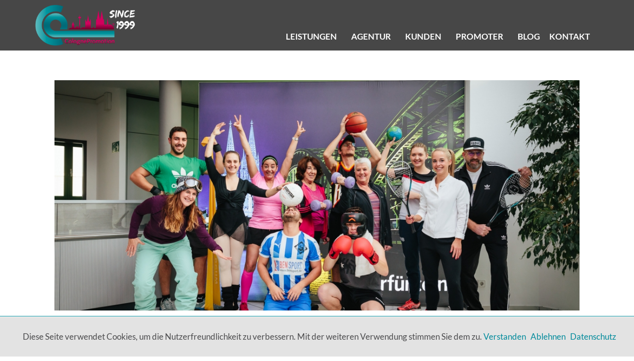

--- FILE ---
content_type: text/html; charset=UTF-8
request_url: https://cologne-promotion.de/2020/04/01/mannschaftsvorstellung/
body_size: 15663
content:
<!doctype html>
<html lang="de">
<head>
	<meta name="facebook-domain-verification" content="7eov4aztvu8hb2a4b9ootd9r9aflss" />
	<meta charset="UTF-8">
	<meta name="viewport" content="width=device-width, initial-scale=1">
	<link rel="profile" href="http://gmpg.org/xfn/11">
	<title>Mannschaftsvorstellung &#8211; Cologne Promotion</title>
<meta name='robots' content='max-image-preview:large' />
<link rel="alternate" type="application/rss+xml" title="Cologne Promotion &raquo; Feed" href="https://cologne-promotion.de/feed/" />
<link rel="alternate" type="application/rss+xml" title="Cologne Promotion &raquo; Kommentar-Feed" href="https://cologne-promotion.de/comments/feed/" />
<link rel="alternate" type="application/rss+xml" title="Cologne Promotion &raquo; Mannschaftsvorstellung-Kommentar-Feed" href="https://cologne-promotion.de/2020/04/01/mannschaftsvorstellung/feed/" />
<link rel='stylesheet' id='wp-block-library-css' href='https://cologne-promotion.de/wp-includes/css/dist/block-library/style.min.css?ver=6.1.9' type='text/css' media='all' />
<link rel='stylesheet' id='classic-theme-styles-css' href='https://cologne-promotion.de/wp-includes/css/classic-themes.min.css?ver=1' type='text/css' media='all' />
<style id='global-styles-inline-css' type='text/css'>
body{--wp--preset--color--black: #000000;--wp--preset--color--cyan-bluish-gray: #abb8c3;--wp--preset--color--white: #ffffff;--wp--preset--color--pale-pink: #f78da7;--wp--preset--color--vivid-red: #cf2e2e;--wp--preset--color--luminous-vivid-orange: #ff6900;--wp--preset--color--luminous-vivid-amber: #fcb900;--wp--preset--color--light-green-cyan: #7bdcb5;--wp--preset--color--vivid-green-cyan: #00d084;--wp--preset--color--pale-cyan-blue: #8ed1fc;--wp--preset--color--vivid-cyan-blue: #0693e3;--wp--preset--color--vivid-purple: #9b51e0;--wp--preset--gradient--vivid-cyan-blue-to-vivid-purple: linear-gradient(135deg,rgba(6,147,227,1) 0%,rgb(155,81,224) 100%);--wp--preset--gradient--light-green-cyan-to-vivid-green-cyan: linear-gradient(135deg,rgb(122,220,180) 0%,rgb(0,208,130) 100%);--wp--preset--gradient--luminous-vivid-amber-to-luminous-vivid-orange: linear-gradient(135deg,rgba(252,185,0,1) 0%,rgba(255,105,0,1) 100%);--wp--preset--gradient--luminous-vivid-orange-to-vivid-red: linear-gradient(135deg,rgba(255,105,0,1) 0%,rgb(207,46,46) 100%);--wp--preset--gradient--very-light-gray-to-cyan-bluish-gray: linear-gradient(135deg,rgb(238,238,238) 0%,rgb(169,184,195) 100%);--wp--preset--gradient--cool-to-warm-spectrum: linear-gradient(135deg,rgb(74,234,220) 0%,rgb(151,120,209) 20%,rgb(207,42,186) 40%,rgb(238,44,130) 60%,rgb(251,105,98) 80%,rgb(254,248,76) 100%);--wp--preset--gradient--blush-light-purple: linear-gradient(135deg,rgb(255,206,236) 0%,rgb(152,150,240) 100%);--wp--preset--gradient--blush-bordeaux: linear-gradient(135deg,rgb(254,205,165) 0%,rgb(254,45,45) 50%,rgb(107,0,62) 100%);--wp--preset--gradient--luminous-dusk: linear-gradient(135deg,rgb(255,203,112) 0%,rgb(199,81,192) 50%,rgb(65,88,208) 100%);--wp--preset--gradient--pale-ocean: linear-gradient(135deg,rgb(255,245,203) 0%,rgb(182,227,212) 50%,rgb(51,167,181) 100%);--wp--preset--gradient--electric-grass: linear-gradient(135deg,rgb(202,248,128) 0%,rgb(113,206,126) 100%);--wp--preset--gradient--midnight: linear-gradient(135deg,rgb(2,3,129) 0%,rgb(40,116,252) 100%);--wp--preset--duotone--dark-grayscale: url('#wp-duotone-dark-grayscale');--wp--preset--duotone--grayscale: url('#wp-duotone-grayscale');--wp--preset--duotone--purple-yellow: url('#wp-duotone-purple-yellow');--wp--preset--duotone--blue-red: url('#wp-duotone-blue-red');--wp--preset--duotone--midnight: url('#wp-duotone-midnight');--wp--preset--duotone--magenta-yellow: url('#wp-duotone-magenta-yellow');--wp--preset--duotone--purple-green: url('#wp-duotone-purple-green');--wp--preset--duotone--blue-orange: url('#wp-duotone-blue-orange');--wp--preset--font-size--small: 13px;--wp--preset--font-size--medium: 20px;--wp--preset--font-size--large: 36px;--wp--preset--font-size--x-large: 42px;--wp--preset--spacing--20: 0.44rem;--wp--preset--spacing--30: 0.67rem;--wp--preset--spacing--40: 1rem;--wp--preset--spacing--50: 1.5rem;--wp--preset--spacing--60: 2.25rem;--wp--preset--spacing--70: 3.38rem;--wp--preset--spacing--80: 5.06rem;}:where(.is-layout-flex){gap: 0.5em;}body .is-layout-flow > .alignleft{float: left;margin-inline-start: 0;margin-inline-end: 2em;}body .is-layout-flow > .alignright{float: right;margin-inline-start: 2em;margin-inline-end: 0;}body .is-layout-flow > .aligncenter{margin-left: auto !important;margin-right: auto !important;}body .is-layout-constrained > .alignleft{float: left;margin-inline-start: 0;margin-inline-end: 2em;}body .is-layout-constrained > .alignright{float: right;margin-inline-start: 2em;margin-inline-end: 0;}body .is-layout-constrained > .aligncenter{margin-left: auto !important;margin-right: auto !important;}body .is-layout-constrained > :where(:not(.alignleft):not(.alignright):not(.alignfull)){max-width: var(--wp--style--global--content-size);margin-left: auto !important;margin-right: auto !important;}body .is-layout-constrained > .alignwide{max-width: var(--wp--style--global--wide-size);}body .is-layout-flex{display: flex;}body .is-layout-flex{flex-wrap: wrap;align-items: center;}body .is-layout-flex > *{margin: 0;}:where(.wp-block-columns.is-layout-flex){gap: 2em;}.has-black-color{color: var(--wp--preset--color--black) !important;}.has-cyan-bluish-gray-color{color: var(--wp--preset--color--cyan-bluish-gray) !important;}.has-white-color{color: var(--wp--preset--color--white) !important;}.has-pale-pink-color{color: var(--wp--preset--color--pale-pink) !important;}.has-vivid-red-color{color: var(--wp--preset--color--vivid-red) !important;}.has-luminous-vivid-orange-color{color: var(--wp--preset--color--luminous-vivid-orange) !important;}.has-luminous-vivid-amber-color{color: var(--wp--preset--color--luminous-vivid-amber) !important;}.has-light-green-cyan-color{color: var(--wp--preset--color--light-green-cyan) !important;}.has-vivid-green-cyan-color{color: var(--wp--preset--color--vivid-green-cyan) !important;}.has-pale-cyan-blue-color{color: var(--wp--preset--color--pale-cyan-blue) !important;}.has-vivid-cyan-blue-color{color: var(--wp--preset--color--vivid-cyan-blue) !important;}.has-vivid-purple-color{color: var(--wp--preset--color--vivid-purple) !important;}.has-black-background-color{background-color: var(--wp--preset--color--black) !important;}.has-cyan-bluish-gray-background-color{background-color: var(--wp--preset--color--cyan-bluish-gray) !important;}.has-white-background-color{background-color: var(--wp--preset--color--white) !important;}.has-pale-pink-background-color{background-color: var(--wp--preset--color--pale-pink) !important;}.has-vivid-red-background-color{background-color: var(--wp--preset--color--vivid-red) !important;}.has-luminous-vivid-orange-background-color{background-color: var(--wp--preset--color--luminous-vivid-orange) !important;}.has-luminous-vivid-amber-background-color{background-color: var(--wp--preset--color--luminous-vivid-amber) !important;}.has-light-green-cyan-background-color{background-color: var(--wp--preset--color--light-green-cyan) !important;}.has-vivid-green-cyan-background-color{background-color: var(--wp--preset--color--vivid-green-cyan) !important;}.has-pale-cyan-blue-background-color{background-color: var(--wp--preset--color--pale-cyan-blue) !important;}.has-vivid-cyan-blue-background-color{background-color: var(--wp--preset--color--vivid-cyan-blue) !important;}.has-vivid-purple-background-color{background-color: var(--wp--preset--color--vivid-purple) !important;}.has-black-border-color{border-color: var(--wp--preset--color--black) !important;}.has-cyan-bluish-gray-border-color{border-color: var(--wp--preset--color--cyan-bluish-gray) !important;}.has-white-border-color{border-color: var(--wp--preset--color--white) !important;}.has-pale-pink-border-color{border-color: var(--wp--preset--color--pale-pink) !important;}.has-vivid-red-border-color{border-color: var(--wp--preset--color--vivid-red) !important;}.has-luminous-vivid-orange-border-color{border-color: var(--wp--preset--color--luminous-vivid-orange) !important;}.has-luminous-vivid-amber-border-color{border-color: var(--wp--preset--color--luminous-vivid-amber) !important;}.has-light-green-cyan-border-color{border-color: var(--wp--preset--color--light-green-cyan) !important;}.has-vivid-green-cyan-border-color{border-color: var(--wp--preset--color--vivid-green-cyan) !important;}.has-pale-cyan-blue-border-color{border-color: var(--wp--preset--color--pale-cyan-blue) !important;}.has-vivid-cyan-blue-border-color{border-color: var(--wp--preset--color--vivid-cyan-blue) !important;}.has-vivid-purple-border-color{border-color: var(--wp--preset--color--vivid-purple) !important;}.has-vivid-cyan-blue-to-vivid-purple-gradient-background{background: var(--wp--preset--gradient--vivid-cyan-blue-to-vivid-purple) !important;}.has-light-green-cyan-to-vivid-green-cyan-gradient-background{background: var(--wp--preset--gradient--light-green-cyan-to-vivid-green-cyan) !important;}.has-luminous-vivid-amber-to-luminous-vivid-orange-gradient-background{background: var(--wp--preset--gradient--luminous-vivid-amber-to-luminous-vivid-orange) !important;}.has-luminous-vivid-orange-to-vivid-red-gradient-background{background: var(--wp--preset--gradient--luminous-vivid-orange-to-vivid-red) !important;}.has-very-light-gray-to-cyan-bluish-gray-gradient-background{background: var(--wp--preset--gradient--very-light-gray-to-cyan-bluish-gray) !important;}.has-cool-to-warm-spectrum-gradient-background{background: var(--wp--preset--gradient--cool-to-warm-spectrum) !important;}.has-blush-light-purple-gradient-background{background: var(--wp--preset--gradient--blush-light-purple) !important;}.has-blush-bordeaux-gradient-background{background: var(--wp--preset--gradient--blush-bordeaux) !important;}.has-luminous-dusk-gradient-background{background: var(--wp--preset--gradient--luminous-dusk) !important;}.has-pale-ocean-gradient-background{background: var(--wp--preset--gradient--pale-ocean) !important;}.has-electric-grass-gradient-background{background: var(--wp--preset--gradient--electric-grass) !important;}.has-midnight-gradient-background{background: var(--wp--preset--gradient--midnight) !important;}.has-small-font-size{font-size: var(--wp--preset--font-size--small) !important;}.has-medium-font-size{font-size: var(--wp--preset--font-size--medium) !important;}.has-large-font-size{font-size: var(--wp--preset--font-size--large) !important;}.has-x-large-font-size{font-size: var(--wp--preset--font-size--x-large) !important;}
.wp-block-navigation a:where(:not(.wp-element-button)){color: inherit;}
:where(.wp-block-columns.is-layout-flex){gap: 2em;}
.wp-block-pullquote{font-size: 1.5em;line-height: 1.6;}
</style>
<link rel='stylesheet' id='optin-plugin-css' href='https://cologne-promotion.de/wp-content/plugins/optin-plugin/public/css/optin-plugin-public.css?ver=1.0.0' type='text/css' media='all' />
<link rel='stylesheet' id='cologne_promotion-style-css' href='https://cologne-promotion.de/wp-content/themes/cologne-promotion/style.css?ver=6.1.9' type='text/css' media='all' />
<link rel='stylesheet' id='elementor-icons-css' href='https://cologne-promotion.de/wp-content/plugins/elementor/assets/lib/eicons/css/elementor-icons.min.css?ver=5.17.0' type='text/css' media='all' />
<link rel='stylesheet' id='elementor-frontend-legacy-css' href='https://cologne-promotion.de/wp-content/plugins/elementor/assets/css/frontend-legacy.min.css?ver=3.10.2' type='text/css' media='all' />
<link rel='stylesheet' id='elementor-frontend-css' href='https://cologne-promotion.de/wp-content/plugins/elementor/assets/css/frontend.min.css?ver=3.10.2' type='text/css' media='all' />
<link rel='stylesheet' id='elementor-post-1547-css' href='https://cologne-promotion.de/wp-content/uploads/elementor/css/post-1547.css?ver=1675945926' type='text/css' media='all' />
<link rel='stylesheet' id='elementor-pro-css' href='https://cologne-promotion.de/wp-content/plugins/elementor-pro/assets/css/frontend.min.css?ver=3.10.2' type='text/css' media='all' />
<link rel='stylesheet' id='font-awesome-css' href='https://cologne-promotion.de/wp-content/plugins/elementor/assets/lib/font-awesome/css/font-awesome.min.css?ver=4.7.0' type='text/css' media='all' />
<link rel='stylesheet' id='elementor-post-19-css' href='https://cologne-promotion.de/wp-content/uploads/elementor/css/post-19.css?ver=1675945927' type='text/css' media='all' />
<link rel='stylesheet' id='elementor-post-71-css' href='https://cologne-promotion.de/wp-content/uploads/elementor/css/post-71.css?ver=1678187336' type='text/css' media='all' />
<link rel='stylesheet' id='elementor-post-616-css' href='https://cologne-promotion.de/wp-content/uploads/elementor/css/post-616.css?ver=1675948619' type='text/css' media='all' />
<!--n2css--><script type='text/javascript' src='https://cologne-promotion.de/wp-includes/js/jquery/jquery.min.js?ver=3.6.1' id='jquery-core-js'></script>
<script type='text/javascript' src='https://cologne-promotion.de/wp-includes/js/jquery/jquery-migrate.min.js?ver=3.3.2' id='jquery-migrate-js'></script>
<script type='text/javascript' src='https://cologne-promotion.de/wp-content/plugins/optin-plugin/public/js/optin-plugin-public.js?ver=1.0.0' id='optin-plugin-js'></script>
<link rel="https://api.w.org/" href="https://cologne-promotion.de/wp-json/" /><link rel="alternate" type="application/json" href="https://cologne-promotion.de/wp-json/wp/v2/posts/1268" /><link rel="EditURI" type="application/rsd+xml" title="RSD" href="https://cologne-promotion.de/xmlrpc.php?rsd" />
<link rel="wlwmanifest" type="application/wlwmanifest+xml" href="https://cologne-promotion.de/wp-includes/wlwmanifest.xml" />
<meta name="generator" content="WordPress 6.1.9" />
<link rel="canonical" href="https://cologne-promotion.de/2020/04/01/mannschaftsvorstellung/" />
<link rel='shortlink' href='https://cologne-promotion.de/?p=1268' />
<link rel="alternate" type="application/json+oembed" href="https://cologne-promotion.de/wp-json/oembed/1.0/embed?url=https%3A%2F%2Fcologne-promotion.de%2F2020%2F04%2F01%2Fmannschaftsvorstellung%2F" />
<link rel="alternate" type="text/xml+oembed" href="https://cologne-promotion.de/wp-json/oembed/1.0/embed?url=https%3A%2F%2Fcologne-promotion.de%2F2020%2F04%2F01%2Fmannschaftsvorstellung%2F&#038;format=xml" />
<meta name="facebook-domain-verification" content="7eov4aztvu8hb2a4b9ootd9r9aflss" /><script src="https://www.google.com/recaptcha/api.js" async defer></script>
</head>
<body class="post-template-default single single-post postid-1268 single-format-standard wp-custom-logo elementor-default elementor-kit-1547 elementor-page-616">

		<div data-elementor-type="header" data-elementor-id="19" class="elementor elementor-19 elementor-bc-flex-widget elementor-location-header">
					<div class="elementor-section-wrap">
								<section class="elementor-section elementor-top-section elementor-element elementor-element-b01dd17 header_container elementor-section-boxed elementor-section-height-default elementor-section-height-default" data-id="b01dd17" data-element_type="section" data-settings="{&quot;background_background&quot;:&quot;classic&quot;,&quot;sticky&quot;:&quot;top&quot;,&quot;sticky_on&quot;:[&quot;desktop&quot;,&quot;tablet&quot;,&quot;mobile&quot;],&quot;sticky_offset&quot;:0,&quot;sticky_effects_offset&quot;:0}">
						<div class="elementor-container elementor-column-gap-default">
							<div class="elementor-row">
					<div class="elementor-column elementor-col-33 elementor-top-column elementor-element elementor-element-fa9a46c header_logo" data-id="fa9a46c" data-element_type="column" data-settings="{&quot;background_background&quot;:&quot;classic&quot;}">
			<div class="elementor-column-wrap elementor-element-populated">
							<div class="elementor-widget-wrap">
						<div class="elementor-element elementor-element-d9f0f53 elementor-widget elementor-widget-theme-site-logo elementor-widget-image" data-id="d9f0f53" data-element_type="widget" data-widget_type="theme-site-logo.default">
				<div class="elementor-widget-container">
								<div class="elementor-image">
													<a href="https://cologne-promotion.de">
							<img width="1200" height="489" src="https://cologne-promotion.de/wp-content/uploads/2020/02/cropped-cp_logo_2020_mit_claim.png" class="attachment-full size-full wp-image-1261" alt="" loading="lazy" srcset="https://cologne-promotion.de/wp-content/uploads/2020/02/cropped-cp_logo_2020_mit_claim.png 1200w, https://cologne-promotion.de/wp-content/uploads/2020/02/cropped-cp_logo_2020_mit_claim-300x122.png 300w, https://cologne-promotion.de/wp-content/uploads/2020/02/cropped-cp_logo_2020_mit_claim-768x313.png 768w, https://cologne-promotion.de/wp-content/uploads/2020/02/cropped-cp_logo_2020_mit_claim-1080x440.png 1080w" sizes="(max-width: 1200px) 100vw, 1200px" />								</a>
														</div>
						</div>
				</div>
						</div>
					</div>
		</div>
				<div class="elementor-column elementor-col-66 elementor-top-column elementor-element elementor-element-f37bc90 headermenu_container" data-id="f37bc90" data-element_type="column">
			<div class="elementor-column-wrap elementor-element-populated">
							<div class="elementor-widget-wrap">
						<div class="elementor-element elementor-element-81a3ebe elementor-nav-menu--stretch elementor-nav-menu__align-right headermenu elementor-nav-menu--dropdown-tablet elementor-nav-menu__text-align-aside elementor-nav-menu--toggle elementor-nav-menu--burger elementor-widget elementor-widget-nav-menu" data-id="81a3ebe" data-element_type="widget" data-settings="{&quot;full_width&quot;:&quot;stretch&quot;,&quot;sticky&quot;:&quot;top&quot;,&quot;submenu_icon&quot;:{&quot;value&quot;:&quot;&lt;i class=\&quot;\&quot;&gt;&lt;\/i&gt;&quot;,&quot;library&quot;:&quot;&quot;},&quot;layout&quot;:&quot;horizontal&quot;,&quot;toggle&quot;:&quot;burger&quot;,&quot;sticky_on&quot;:[&quot;desktop&quot;,&quot;tablet&quot;,&quot;mobile&quot;],&quot;sticky_offset&quot;:0,&quot;sticky_effects_offset&quot;:0}" data-widget_type="nav-menu.default">
				<div class="elementor-widget-container">
						<nav migration_allowed="0" migrated="0" class="elementor-nav-menu--main elementor-nav-menu__container elementor-nav-menu--layout-horizontal e--pointer-text e--animation-none">
				<ul id="menu-1-81a3ebe" class="elementor-nav-menu"><li class="menu-item menu-item-type-post_type menu-item-object-page menu-item-home menu-item-has-children menu-item-50"><a href="https://cologne-promotion.de/" class="elementor-item">Leistungen</a>
<ul class="sub-menu elementor-nav-menu--dropdown">
	<li class="menu-item menu-item-type-custom menu-item-object-custom menu-item-home menu-item-52"><a href="https://cologne-promotion.de/#events" class="elementor-sub-item elementor-item-anchor">Events</a></li>
	<li class="menu-item menu-item-type-custom menu-item-object-custom menu-item-home menu-item-482"><a href="https://cologne-promotion.de/#promotion" class="elementor-sub-item elementor-item-anchor">Promotion</a></li>
	<li class="menu-item menu-item-type-custom menu-item-object-custom menu-item-home menu-item-483"><a href="https://cologne-promotion.de/#personal" class="elementor-sub-item elementor-item-anchor">Personal</a></li>
	<li class="menu-item menu-item-type-custom menu-item-object-custom menu-item-home menu-item-484"><a href="https://cologne-promotion.de/#logistik" class="elementor-sub-item elementor-item-anchor">Logistik</a></li>
</ul>
</li>
<li class="menu-item menu-item-type-post_type menu-item-object-page menu-item-has-children menu-item-51"><a href="https://cologne-promotion.de/das-sind-wir/" class="elementor-item">Agentur</a>
<ul class="sub-menu elementor-nav-menu--dropdown">
	<li class="menu-item menu-item-type-custom menu-item-object-custom menu-item-485"><a href="https://cologne-promotion.de/Reload2018/das-sind-wir/#wirimvideo" class="elementor-sub-item elementor-item-anchor">Wir im Video</a></li>
	<li class="menu-item menu-item-type-custom menu-item-object-custom menu-item-486"><a href="https://cologne-promotion.de/Reload2018/das-sind-wir/#dasteam" class="elementor-sub-item elementor-item-anchor">Das Team</a></li>
	<li class="menu-item menu-item-type-custom menu-item-object-custom menu-item-487"><a href="https://cologne-promotion.de/Reload2018/das-sind-wir/#diemacher" class="elementor-sub-item elementor-item-anchor">Die Macher</a></li>
</ul>
</li>
<li class="menu-item menu-item-type-post_type menu-item-object-page menu-item-has-children menu-item-49"><a href="https://cologne-promotion.de/unsere-kunden/" class="elementor-item">Kunden</a>
<ul class="sub-menu elementor-nav-menu--dropdown">
	<li class="menu-item menu-item-type-custom menu-item-object-custom menu-item-488"><a href="https://cologne-promotion.de/Reload2018/unsere-kunden/#wirfuerkoeln" class="elementor-sub-item elementor-item-anchor">#wirfürköln</a></li>
	<li class="menu-item menu-item-type-custom menu-item-object-custom menu-item-489"><a href="https://cologne-promotion.de/Reload2018/unsere-kunden/#unseresportpartner" class="elementor-sub-item elementor-item-anchor">Unsere Sportpartner</a></li>
</ul>
</li>
<li class="menu-item menu-item-type-post_type menu-item-object-page menu-item-has-children menu-item-48"><a href="https://cologne-promotion.de/promoter/" class="elementor-item">Promoter</a>
<ul class="sub-menu elementor-nav-menu--dropdown">
	<li class="menu-item menu-item-type-custom menu-item-object-custom menu-item-490"><a href="https://cologne-promotion.de/Reload2018/promoter/#werdeteildesteams" class="elementor-sub-item elementor-item-anchor">Werde Teil des Teams</a></li>
	<li class="menu-item menu-item-type-custom menu-item-object-custom menu-item-491"><a href="https://cologne-promotion.de/Reload2018/promoter/#topfacts" class="elementor-sub-item elementor-item-anchor">Top Facts</a></li>
	<li class="menu-item menu-item-type-custom menu-item-object-custom menu-item-492"><a href="https://cologne-promotion.de/Reload2018/promoter/#einsatzbereiche" class="elementor-sub-item elementor-item-anchor">Einsatzbereiche</a></li>
	<li class="menu-item menu-item-type-custom menu-item-object-custom menu-item-493"><a href="https://cologne-promotion.de/Reload2018/promoter/#nochfragen" class="elementor-sub-item elementor-item-anchor">Noch Fragen?</a></li>
</ul>
</li>
<li class="menu-item menu-item-type-post_type menu-item-object-page current_page_parent menu-item-47"><a href="https://cologne-promotion.de/blog/" class="elementor-item">Blog</a></li>
<li class="menu-item menu-item-type-post_type menu-item-object-page menu-item-53"><a href="https://cologne-promotion.de/kontakt/" class="elementor-item">Kontakt</a></li>
</ul>			</nav>
					<div class="elementor-menu-toggle" role="button" tabindex="0" aria-label="Menü Umschalter" aria-expanded="false">
			<i aria-hidden="true" role="presentation" class="elementor-menu-toggle__icon--open eicon-menu-bar"></i><i aria-hidden="true" role="presentation" class="elementor-menu-toggle__icon--close eicon-close"></i>			<span class="elementor-screen-only">Menü</span>
		</div>
					<nav class="elementor-nav-menu--dropdown elementor-nav-menu__container" aria-hidden="true">
				<ul id="menu-2-81a3ebe" class="elementor-nav-menu"><li class="menu-item menu-item-type-post_type menu-item-object-page menu-item-home menu-item-has-children menu-item-50"><a href="https://cologne-promotion.de/" class="elementor-item" tabindex="-1">Leistungen</a>
<ul class="sub-menu elementor-nav-menu--dropdown">
	<li class="menu-item menu-item-type-custom menu-item-object-custom menu-item-home menu-item-52"><a href="https://cologne-promotion.de/#events" class="elementor-sub-item elementor-item-anchor" tabindex="-1">Events</a></li>
	<li class="menu-item menu-item-type-custom menu-item-object-custom menu-item-home menu-item-482"><a href="https://cologne-promotion.de/#promotion" class="elementor-sub-item elementor-item-anchor" tabindex="-1">Promotion</a></li>
	<li class="menu-item menu-item-type-custom menu-item-object-custom menu-item-home menu-item-483"><a href="https://cologne-promotion.de/#personal" class="elementor-sub-item elementor-item-anchor" tabindex="-1">Personal</a></li>
	<li class="menu-item menu-item-type-custom menu-item-object-custom menu-item-home menu-item-484"><a href="https://cologne-promotion.de/#logistik" class="elementor-sub-item elementor-item-anchor" tabindex="-1">Logistik</a></li>
</ul>
</li>
<li class="menu-item menu-item-type-post_type menu-item-object-page menu-item-has-children menu-item-51"><a href="https://cologne-promotion.de/das-sind-wir/" class="elementor-item" tabindex="-1">Agentur</a>
<ul class="sub-menu elementor-nav-menu--dropdown">
	<li class="menu-item menu-item-type-custom menu-item-object-custom menu-item-485"><a href="https://cologne-promotion.de/Reload2018/das-sind-wir/#wirimvideo" class="elementor-sub-item elementor-item-anchor" tabindex="-1">Wir im Video</a></li>
	<li class="menu-item menu-item-type-custom menu-item-object-custom menu-item-486"><a href="https://cologne-promotion.de/Reload2018/das-sind-wir/#dasteam" class="elementor-sub-item elementor-item-anchor" tabindex="-1">Das Team</a></li>
	<li class="menu-item menu-item-type-custom menu-item-object-custom menu-item-487"><a href="https://cologne-promotion.de/Reload2018/das-sind-wir/#diemacher" class="elementor-sub-item elementor-item-anchor" tabindex="-1">Die Macher</a></li>
</ul>
</li>
<li class="menu-item menu-item-type-post_type menu-item-object-page menu-item-has-children menu-item-49"><a href="https://cologne-promotion.de/unsere-kunden/" class="elementor-item" tabindex="-1">Kunden</a>
<ul class="sub-menu elementor-nav-menu--dropdown">
	<li class="menu-item menu-item-type-custom menu-item-object-custom menu-item-488"><a href="https://cologne-promotion.de/Reload2018/unsere-kunden/#wirfuerkoeln" class="elementor-sub-item elementor-item-anchor" tabindex="-1">#wirfürköln</a></li>
	<li class="menu-item menu-item-type-custom menu-item-object-custom menu-item-489"><a href="https://cologne-promotion.de/Reload2018/unsere-kunden/#unseresportpartner" class="elementor-sub-item elementor-item-anchor" tabindex="-1">Unsere Sportpartner</a></li>
</ul>
</li>
<li class="menu-item menu-item-type-post_type menu-item-object-page menu-item-has-children menu-item-48"><a href="https://cologne-promotion.de/promoter/" class="elementor-item" tabindex="-1">Promoter</a>
<ul class="sub-menu elementor-nav-menu--dropdown">
	<li class="menu-item menu-item-type-custom menu-item-object-custom menu-item-490"><a href="https://cologne-promotion.de/Reload2018/promoter/#werdeteildesteams" class="elementor-sub-item elementor-item-anchor" tabindex="-1">Werde Teil des Teams</a></li>
	<li class="menu-item menu-item-type-custom menu-item-object-custom menu-item-491"><a href="https://cologne-promotion.de/Reload2018/promoter/#topfacts" class="elementor-sub-item elementor-item-anchor" tabindex="-1">Top Facts</a></li>
	<li class="menu-item menu-item-type-custom menu-item-object-custom menu-item-492"><a href="https://cologne-promotion.de/Reload2018/promoter/#einsatzbereiche" class="elementor-sub-item elementor-item-anchor" tabindex="-1">Einsatzbereiche</a></li>
	<li class="menu-item menu-item-type-custom menu-item-object-custom menu-item-493"><a href="https://cologne-promotion.de/Reload2018/promoter/#nochfragen" class="elementor-sub-item elementor-item-anchor" tabindex="-1">Noch Fragen?</a></li>
</ul>
</li>
<li class="menu-item menu-item-type-post_type menu-item-object-page current_page_parent menu-item-47"><a href="https://cologne-promotion.de/blog/" class="elementor-item" tabindex="-1">Blog</a></li>
<li class="menu-item menu-item-type-post_type menu-item-object-page menu-item-53"><a href="https://cologne-promotion.de/kontakt/" class="elementor-item" tabindex="-1">Kontakt</a></li>
</ul>			</nav>
				</div>
				</div>
						</div>
					</div>
		</div>
								</div>
					</div>
		</section>
							</div>
				</div>
		<div class="loader">
<div class="spinner">
  <div class="bounce1"></div>
  <div class="bounce2"></div>
  <div class="bounce3"></div>
</div>
</div>

		<div data-elementor-type="single" data-elementor-id="616" class="elementor elementor-616 elementor-bc-flex-widget elementor-location-single post-1268 post type-post status-publish format-standard has-post-thumbnail hentry category-allgemein">
					<div class="elementor-section-wrap">
								<section class="elementor-section elementor-top-section elementor-element elementor-element-180b68ab elementor-section-boxed elementor-section-height-default elementor-section-height-default" data-id="180b68ab" data-element_type="section">
						<div class="elementor-container elementor-column-gap-default">
							<div class="elementor-row">
					<div class="elementor-column elementor-col-100 elementor-top-column elementor-element elementor-element-2fdd7176" data-id="2fdd7176" data-element_type="column">
			<div class="elementor-column-wrap elementor-element-populated">
							<div class="elementor-widget-wrap">
						<div class="elementor-element elementor-element-6178065d elementor-widget elementor-widget-theme-post-featured-image elementor-widget-image" data-id="6178065d" data-element_type="widget" data-widget_type="theme-post-featured-image.default">
				<div class="elementor-widget-container">
								<div class="elementor-image">
												<img src="https://cologne-promotion.de/wp-content/uploads/elementor/thumbs/CP_Sportmotiv-on1nwz9ihtrvrmd2k0w3syuh4wogorlw0u7aznyvt4.jpg" title="CP_Sportmotiv" alt="CP_Sportmotiv" loading="lazy" />														</div>
						</div>
				</div>
				<div class="elementor-element elementor-element-4313784d elementor-widget elementor-widget-theme-post-title elementor-page-title elementor-widget-heading" data-id="4313784d" data-element_type="widget" data-widget_type="theme-post-title.default">
				<div class="elementor-widget-container">
			<h1 class="elementor-heading-title elementor-size-default">Mannschaftsvorstellung</h1>		</div>
				</div>
				<div class="elementor-element elementor-element-6b664ae4 elementor-mobile-align-center elementor-align-left elementor-widget elementor-widget-post-info" data-id="6b664ae4" data-element_type="widget" data-widget_type="post-info.default">
				<div class="elementor-widget-container">
					<ul class="elementor-inline-items elementor-icon-list-items elementor-post-info">
								<li class="elementor-icon-list-item elementor-repeater-item-ba9c996 elementor-inline-item" itemprop="datePublished">
						<a href="https://cologne-promotion.de/2020/04/01/">
														<span class="elementor-icon-list-text elementor-post-info__item elementor-post-info__item--type-date">
										1. April 2020 					</span>
									</a>
				</li>
				<li class="elementor-icon-list-item elementor-repeater-item-afbda51 elementor-inline-item" itemprop="about">
													<span class="elementor-icon-list-text elementor-post-info__item elementor-post-info__item--type-terms">
							<span class="elementor-post-info__item-prefix">–  </span>
										<span class="elementor-post-info__terms-list">
				<a href="https://cologne-promotion.de/category/allgemein/" class="elementor-post-info__terms-list-item">Allgemein</a>				</span>
					</span>
								</li>
				</ul>
				</div>
				</div>
				<div class="elementor-element elementor-element-10115312 elementor-widget elementor-widget-theme-post-content" data-id="10115312" data-element_type="widget" data-widget_type="theme-post-content.default">
				<div class="elementor-widget-container">
			<p>Heute möchten wir euch einmal unsere komplette Mannschaft vorstellen! Wie ihr auf unserem Mannschaftsfoto seht haben die verschiedenen Menschen unterschiedlichste Interessen und zusammen ergibt sich daraus ein ganz wundervoller Mix!</p>
<p><img decoding="async" class="alignnone size-medium wp-image-1267" src="https://cologne-promotion.de/wp-content/uploads/2020/03/CP_Sportmotiv-300x200.jpg" alt="" width="300" height="200" srcset="https://cologne-promotion.de/wp-content/uploads/2020/03/CP_Sportmotiv-300x200.jpg 300w, https://cologne-promotion.de/wp-content/uploads/2020/03/CP_Sportmotiv-768x512.jpg 768w, https://cologne-promotion.de/wp-content/uploads/2020/03/CP_Sportmotiv-1080x720.jpg 1080w, https://cologne-promotion.de/wp-content/uploads/2020/03/CP_Sportmotiv-960x640.jpg 960w, https://cologne-promotion.de/wp-content/uploads/2020/03/CP_Sportmotiv.jpg 1920w" sizes="(max-width: 300px) 100vw, 300px" /></p>
<p>Los geht´s links oben auf dem Foto mit unserem Bene. Richtig heißt er Benedikt Schütz, aber bei seinem vollen Namen nennt ihn hier eigentlich niemand. Bene kommt aus Nümbrecht (schon der Zweite in unserem Team) und war ein wirklicher Glücksgriff vor 1,5 Jahren. Damals hat er sich zunächst für ein Praktikum als Veranstaltungskaufmann interessiert, aber wir haben ihn direkt fest verpflichtet: nachdem wir ihn kennengelernt hatten, wollten wir ihn so schnell eben nicht wieder hergeben! 🙂 Nach einem Jahr Pendelei und frustrierender WG-Suche hat Bene sich nun im Veedel Nippes bestens eingelebt.</p>
<p>Daneben haben wir Gina, unsere Primaballerina. Ihre Ballettzeiten sind zwar schon ein paar Jahre her, aber wir finden, sie macht immer noch eine gute Figur in ihrem Tutu. Gina ist eine Frohnatur und schlüpft auch schon mal gerne ins Clownskostüm, um ihren Chef mit einer Kinderdisco-Show zu überraschen. Ihre Zeiten als Animateurin kommen also hin und wieder durch. Gina hat einige Jahre auf Mallorca gelebt und in der Tourismus-Branche gearbeitet. Sport war dabei immer eine große Leidenschaft von ihr und somit hat sie auch ihre erste Ausbildung in diesem Bereich absolviert. Irgendwann zog es Gina aber dann doch wieder ins heimische Deutschland und sie beschloss mit 27 Jahren in der Eventbranche Fuß zu fassen. Nicht nur durch ihr Alter setzte sich Gina in den Bewerberrunden durch, sondern auch durch ihr Wesen, welches wir direkt ins Herz geschlossen haben.</p>
<p>Auf unserem Mannschaftsfotos rechts von Gina findet ihr unsere Dilek! Sie ist seit fast 10 Jahren Teil der CP- Familie, ein wahres Allroundtalent und absolut flexibel. Zu uns gekommen ist sie damals Dank ihrer Schwester Yasemin, die früher jahrelang als Promoterin für uns im Einsatz war. Sie erzählte uns bei einem Einsatz, dass Dilek, die bis dahin als Stewardess gearbeitet hatte, nun eine Umschulung als Veranstaltungskauffrau mache und auf Jobsuche sei. Kurz darauf segelte per Hauspost ein cooler Bewerbungsflyer von Dilek rein &#8211; mit einem Tütchen Kaffee dran. Wir nahmen nicht nur den Kaffee, wir nahmen direkt die Frau dazu und haben es keine Sekunde bereut. Damals war Dilek hauptsächlich als Veranstaltungsleiterin in unserer ehemaligen Eventlocation Kranhalle Walzwerk im Einsatz. Als der Bedarf in der Logistik-Abteilung zunahm, packte sie jedoch auch hier tatkräftig an und hat sich schnell bei ihren männlichen Kollegen behauptet. Heute ist Dilek nicht nur stark in die Logistikplanung involviert, sondern auch eine geschätzte Projektleitung bei vielen Projekten unserer Stammkunden. Was man sonst noch über Dilek wissen müsste? Sie liebt pink (eventuell findet man hierzu auch das ein oder andere Accessoire auf ihrem Schreibtisch) und sie hat eine Schwäche für Nutella. Aber nicht, wenn Laufsaison ist (sie hat gerade begonnen!): dann ist Dilek rigoros und verzichtet auf sämtliche Süßigkeiten&#8230; die sie für den Rest des Jahres übrigens in einer riesigen Schublade bunkert!</p>
<p>Die zweite &#8222;Lady in pink&#8220; auf unserem Mannschaftsfoto rechts von Dilek ist unsere gute Seele und die &#8222;Mama der Agentur&#8220;. Gefühlt ist sie nämlich nicht nur die Mutter der Geschwister Melanie &amp; Markus Kasel, sondern sie ist für alle da. Sie versorgt uns mit Kaffee, wenn wir selbst so gestresst sind, dass wir sogar den vergessen. Und sie sorgt dafür, dass hier alles grünt und blüht und je nach Jahreszeit die passende Deko auf dem Tisch steht. Und natürlich kümmert sie sich auch darum, dass unsere großen Bestände an Promotionkleidung immer tip-top in Ordnung sind.  Zwischendurch überrascht sie uns auch gerne mal mit einem Mettbrötchen-Frühstück und vergisst dabei auch niemals den Lachs für Dilek &#8211; sie weiß eben, wie man uns glücklich macht.</p>
<p>Kommen wir zu dem Mann mit dem Basketball  &#8211; unserem Lars. Der Ball ist hier nicht einfach nur Deko fürs Foto, sondern der Basketball wurde Lars quasi damals schon in die Wiege gelegt. Er ist leidenschaftlicher Basketballspieler seit seiner Kindheit und seit der Jugend auch Basketballtrainer. Tatsächlich war Lars damals sogar Markus Basketballtrainer, denn Lars kommt aus demselben Veedel Pesch wie die Geschwister Kasel. Auch wenn man sich aus den Augen verloren hatte, hörte Lars eines Tages von unserer Agentur und bewarb sich um einem Job. Man war sich schnell einig, dass es wie die Faust aufs Auge passte. Sein Humor rannte bei uns offene Türen ein, denn Lars ist der König der Wortwitze &#8211; manche kommen seeehr um die Ecke daher. Wie man es sich mit Lars verscherzen kann? Man klaut ihm sein Maggi oder man lässt &#8222;Pur&#8220; laufen- bei beidem versteht Lars keinen Spaß! Also trauen wir uns beides nicht, denn wir mögen ihn ja, unseren zerstreuten Professor!</p>
<p>Die Frau rechts vor Lars ist unsere starke Frau im Rücken: Gitti! Also eigentlich Brigitte, wie sie sich selbst nennt, aber da ist sie hier auch die Einzige! 😉 Gitti ist die Tante von Melanie und Markus und seit dem ersten Tag dabei. Die Buchhaltung ist ihr Metier und hier hält sie uns seit 21 Jahren den Rücken frei. Früher machte sie das Ganze nebenbei und setzte sich nach ihrem Hauptjob abends oder am Wochenende für uns an den Rechner. Mittlerweile ist Gitti im Ruhestand und &#8222;nur noch&#8220; für CP tätig. Auf sie ist Verlass, wenn es um sämtliche Bürokratie und auch die zeitraubende Lohnbuchhaltung geht. Da Gitti nicht in unserem Büro, sondern von zuhause arbeitet, sieht sie unsere Promoter nur selten. Lernt sie doch mal welche von ihnen persönlich kennen, wie z.B. bei unserer Apres-Ski-Party, so hat sie zu dem Namen oft direkt die Personalnummer parat &#8211; eben eine Buchhalterin durch und durch!</p>
<p>Rechts von Gitti seht ihr unser Küken Maren. Auch sie ist leidenschaftliche Sportlerin und spielt seit 13 Jahren Handball. Nebenbei trainiert sie noch ihre &#8222;Kleinen&#8220; im Handball und somit dreht sich bei Maren neben der Agentur vieles um ihren Sport. Maren ist seit letztem Jahr bei uns und es stellte sich schnell raus, dass sie ein wahrer Glücksgriff war. Neben ihrer herzlichen und lustigen Art macht sie hier auch einfach einen tollen Job, nach gar nicht allzu langer Einarbeitung. Ihr Nachname Bender hört sich am Telefon übrigens manchmal in unseren Ohren nach &#8222;Wendler&#8220; an, aber warum sie sich so vehement dagegen wehrt??!! 😉</p>
<p>Die zweite von links, direkt neben Maren, ist unsere Wiebke. Einige kennen sie noch als Wiebke Janscheidt, als die sie vor knapp 8 Jahren zu uns kam, mittlerweile ist sie aber eine waschechte Kasel! Letztes Jahr feierte sie ihre Traumhochzeit mit Markus und die gesamte CP-Familie war natürlich dabei! Wiebke ist mit Abstand die Sportlichste bei Cologne Promotion  &#8211; ein Tag ohne Sport gibt es bei ihr so gut wie nie&#8230; maximal im Urlaub! Unser Early Bird wartet meist morgens schon vor dem Fitnessstudio bis die Türen sich öffnen und eine ähnliche Motivation legt sie auch bei ihrem Job hier an den Tag &#8211; was für ein Energiebündel! Wiebke kommt wie Bene aus Nümbrecht und sie liebt das Ländliche und ihre Herzensheimat sehr. Zu Beginn ihrer damaligen Ausbildung nahm sie noch die tägliche Pendelei in Kauf, um im Oberbergischen auch weiterhin Handball spielen zu können. Irgendwann ließ sich dieser Mannschaftssport jedoch nicht mehr mit dem Arbeitspensum einer Projektleitung vereinbaren und so gab Wiebke ihre Leidenschaft schweren Herzens auf. Nicht jedoch ihre Sportdisziplin und -freude  &#8211; diese sind nach wie vor ungebrochen!</p>
<p>Oben rechts seht ihr Markus, Mitgründer und einer der beiden Geschäftsführer bei Cologne Promotion. Nach eigener Aussage ist er eher ein Sportmuffel, er sieht es maximal als Mittel zum Zweck. Sportlich interessiert ist er aber trotzdem und somit ist er eigentlich immer unter den Top 3 bei unserem Kicktipp-Bundesliga-Tippspiel. Körperlich aktiv ist er dennoch: am liebsten powert er sich bei der Gartenarbeit aus, wo er sein kleines Paradies aus Palmen, Olivenbäumen und anderen Schätzen hegt und pflegt.</p>
<p>Vorne links geht es weiter mit Melanie, Markus Schwester und Mitgründerin sowie Geschäftsführerin der Agentur. Melanie macht Sport am liebsten an der frischen Luft: ob laufen, wandern oder Snowboarden &#8211; Hauptsache draußen und am besten mitten in der Natur. Ihre Yogamatte und ihr Meditationskissen für die Auszeiten zuhause möchte sie jedoch auch nicht missen. Eine gute Balance aus Action und Ruhe ist ihr wichtig und dazu gehört in jedem Fall auch ein gutes Buch und ein gemütliches Plätzchen zum Schmökern.</p>
<p>Der Ballkünstler vorne mittig ist unser Semi. Volles Engagement zeigt er nicht nur am Ball, sondern auch hier bei uns in der Agentur. Gemeinsam mit Maren ist er einer der Neuzugänge, er kam im September letzten Jahres zu uns. Schnell hat Semi sich im Team eingefunden und es fühlt sich an, als sei er immer schon bei uns gewesen. Seine freundliche, höfliche und lustige Art muss man aber auch einfach mögen. Semi ist für Cologne Promotion aus dem Sauerland nach Köln gezogen und hat sich nach laaanger WG-Suche nun in Bickendorf gut eingelebt. Seine spontane Liebe für den Karneval entdeckte er am 11.11. und spätestens seit diesem Datum weiß Semi: in Köln bin ich richtig!</p>
<p>Last but not least: vorne rechts, findet ihr unseren Juli. Julian &#8211; so sein vollständiger Name &#8211; ist der &#8222;alte Hase&#8220; unter unseren Azubis, denn er befindet sich im 3. Lehrjahr und wird seine Ausbildung in diesem Jahr beenden. Juli kommt täglich aus Worringen mit dem Fahrrad angeradelt &#8211; alleine das beweist wohl seine Sportlichkeit. Mit Boxhandschuhen und Gesichtsschutz trifft man ihn selten an &#8211; alles fürs Shooting! &#8211; sondern eher auf dem Fußballplatz. Oder auch abseits des Platzes in der Fankurve:  die Leidenschaft des Mülheimers ist der RWO, denn sein Herz schlägt für die Mannschaft aus Oberhausen. Trotz jahrelanger harter Arbeit seines Ausbilders sind hier auch noch keine Fortschritte in Richtung des 1. FC Köln oder der Fortuna Köln zu erkennen. Aber ein paar Wochen / Monate haben wir ja noch und die Hoffnung stirbt bekanntlich zuletzt!</p>
<p>&nbsp;</p>
<p>&nbsp;</p>
		</div>
				</div>
				<div class="elementor-element elementor-element-5cbf550 elementor-widget elementor-widget-post-comments" data-id="5cbf550" data-element_type="widget" data-widget_type="post-comments.theme_comments">
				<div class="elementor-widget-container">
			<section id="comments" class="comments-area">

	

	<div id="respond" class="comment-respond">
		<h2 id="reply-title" class="comment-reply-title">Schreibe einen Kommentar <small><a rel="nofollow" id="cancel-comment-reply-link" href="/2020/04/01/mannschaftsvorstellung/#respond" style="display:none;">Antwort abbrechen</a></small></h2><form action="https://cologne-promotion.de/wp-comments-post.php" method="post" id="commentform" class="comment-form" novalidate><p class="comment-notes"><span id="email-notes">Deine E-Mail-Adresse wird nicht veröffentlicht.</span> <span class="required-field-message">Erforderliche Felder sind mit <span class="required">*</span> markiert</span></p><p class="comment-form-comment"><label for="comment">Kommentar <span class="required">*</span></label> <textarea id="comment" name="comment" cols="45" rows="8" maxlength="65525" required></textarea></p><p class="comment-form-author"><label for="author">Name <span class="required">*</span></label> <input id="author" name="author" type="text" value="" size="30" maxlength="245" autocomplete="name" required /></p>
<p class="comment-form-email"><label for="email">E-Mail-Adresse <span class="required">*</span></label> <input id="email" name="email" type="email" value="" size="30" maxlength="100" aria-describedby="email-notes" autocomplete="email" required /></p>
<p class="comment-form-url"><label for="url">Website</label> <input id="url" name="url" type="url" value="" size="30" maxlength="200" autocomplete="url" /></p>
<div class="g-recaptcha" data-sitekey="6Lfo-kIaAAAAAIq01FP-SIAiYS17njOWEbyJpqbd" data-theme="light"></div><p class="form-submit"><input name="submit" type="submit" id="submit" class="submit" value="Kommentar abschicken" /> <input type='hidden' name='comment_post_ID' value='1268' id='comment_post_ID' />
<input type='hidden' name='comment_parent' id='comment_parent' value='0' />
</p></form>	</div><!-- #respond -->
	
</section><!-- .comments-area -->
		</div>
				</div>
				<div class="elementor-element elementor-element-3983907 elementor-widget elementor-widget-post-navigation" data-id="3983907" data-element_type="widget" data-widget_type="post-navigation.default">
				<div class="elementor-widget-container">
					<div class="elementor-post-navigation">
			<div class="elementor-post-navigation__prev elementor-post-navigation__link">
				<a href="https://cologne-promotion.de/2020/01/01/neuer-look-aber-ganz-die-alten/" rel="prev"><span class="post-navigation__arrow-wrapper post-navigation__arrow-prev"><i class="fa fa-angle-left" aria-hidden="true"></i><span class="elementor-screen-only">Zurück</span></span><span class="elementor-post-navigation__link__prev"><span class="post-navigation__prev--label">Ältere Einträge</span><span class="post-navigation__prev--title">Neuer Look &#8211; aber ganz die Alten!</span></span></a>			</div>
						<div class="elementor-post-navigation__next elementor-post-navigation__link">
				<a href="https://cologne-promotion.de/2020/05/19/eventhome/" rel="next"><span class="elementor-post-navigation__link__next"><span class="post-navigation__next--label">Neuere Einträge</span><span class="post-navigation__next--title">Event@Home</span></span><span class="post-navigation__arrow-wrapper post-navigation__arrow-next"><i class="fa fa-angle-right" aria-hidden="true"></i><span class="elementor-screen-only">Nächster</span></span></a>			</div>
		</div>
				</div>
				</div>
				<div class="elementor-element elementor-element-1e3c31c6 elementor-widget-divider--view-line elementor-widget elementor-widget-divider" data-id="1e3c31c6" data-element_type="widget" data-widget_type="divider.default">
				<div class="elementor-widget-container">
					<div class="elementor-divider">
			<span class="elementor-divider-separator">
						</span>
		</div>
				</div>
				</div>
						</div>
					</div>
		</div>
								</div>
					</div>
		</section>
							</div>
				</div>
				<div data-elementor-type="footer" data-elementor-id="71" class="elementor elementor-71 elementor-location-footer">
					<div class="elementor-section-wrap">
								<section class="elementor-section elementor-top-section elementor-element elementor-element-e834699 elementor-section-boxed elementor-section-height-default elementor-section-height-default" data-id="e834699" data-element_type="section" data-settings="{&quot;background_background&quot;:&quot;classic&quot;}">
						<div class="elementor-container elementor-column-gap-default">
							<div class="elementor-row">
					<div class="elementor-column elementor-col-33 elementor-top-column elementor-element elementor-element-66899bb" data-id="66899bb" data-element_type="column">
			<div class="elementor-column-wrap elementor-element-populated">
							<div class="elementor-widget-wrap">
						<div class="elementor-element elementor-element-2b69ab9 elementor-widget elementor-widget-text-editor" data-id="2b69ab9" data-element_type="widget" data-widget_type="text-editor.default">
				<div class="elementor-widget-container">
								<div class="elementor-text-editor elementor-clearfix">
				<p><b>Cologne Promotion GmbH &amp; Co. KG</b><br>Richard-Byrd-Str. 33<br>50829 Köln<br><br>Fon: 0221/222 60-0<br>Fax: 0221/222 60-22</p>
<p><a href="mailto:mail@cologne-promotion.de">mail@cologne-promotion.de</a></p>					</div>
						</div>
				</div>
						</div>
					</div>
		</div>
				<div class="elementor-column elementor-col-33 elementor-top-column elementor-element elementor-element-a23c865" data-id="a23c865" data-element_type="column" data-settings="{&quot;background_background&quot;:&quot;classic&quot;}">
			<div class="elementor-column-wrap elementor-element-populated">
					<div class="elementor-background-overlay"></div>
							<div class="elementor-widget-wrap">
						<div class="elementor-element elementor-element-dd0ddf9 elementor-nav-menu--dropdown-mobile elementor-nav-menu__align-left elementor-nav-menu__text-align-aside elementor-widget elementor-widget-nav-menu" data-id="dd0ddf9" data-element_type="widget" data-settings="{&quot;layout&quot;:&quot;vertical&quot;,&quot;submenu_icon&quot;:{&quot;value&quot;:&quot;&lt;i class=\&quot;\&quot;&gt;&lt;\/i&gt;&quot;,&quot;library&quot;:&quot;&quot;}}" data-widget_type="nav-menu.default">
				<div class="elementor-widget-container">
						<nav migration_allowed="0" migrated="0" class="elementor-nav-menu--main elementor-nav-menu__container elementor-nav-menu--layout-vertical e--pointer-none">
				<ul id="menu-1-dd0ddf9" class="elementor-nav-menu sm-vertical"><li class="menu-item menu-item-type-post_type menu-item-object-page menu-item-79"><a href="https://cologne-promotion.de/impressum/" class="elementor-item">Impressum</a></li>
<li class="menu-item menu-item-type-post_type menu-item-object-page menu-item-privacy-policy menu-item-80"><a href="https://cologne-promotion.de/datenschutzerklaerung/" class="elementor-item">Datenschutz</a></li>
</ul>			</nav>
						<nav class="elementor-nav-menu--dropdown elementor-nav-menu__container" aria-hidden="true">
				<ul id="menu-2-dd0ddf9" class="elementor-nav-menu sm-vertical"><li class="menu-item menu-item-type-post_type menu-item-object-page menu-item-79"><a href="https://cologne-promotion.de/impressum/" class="elementor-item" tabindex="-1">Impressum</a></li>
<li class="menu-item menu-item-type-post_type menu-item-object-page menu-item-privacy-policy menu-item-80"><a href="https://cologne-promotion.de/datenschutzerklaerung/" class="elementor-item" tabindex="-1">Datenschutz</a></li>
</ul>			</nav>
				</div>
				</div>
				<div class="elementor-element elementor-element-8b32255 elementor-widget elementor-widget-text-editor" data-id="8b32255" data-element_type="widget" data-widget_type="text-editor.default">
				<div class="elementor-widget-container">
								<div class="elementor-text-editor elementor-clearfix">
				<a href="https://www.facebook.com/ColognePromotion/" target="_blank"><img class="alignnone size-full wp-image-84" src="https://cologne-promotion.de/wp-content/uploads/2019/01/logo_footer_fb.gif" alt="" width="50" height="50" /></a>    <a target="_blank" href="https://www.instagram.com/colognepromotion/"><img class="alignnone wp-image-85 size-full" src="https://cologne-promotion.de/wp-content/uploads/2019/01/logo_footer_instagram.gif" alt="" width="50" height="50" /></a>					</div>
						</div>
				</div>
						</div>
					</div>
		</div>
				<div class="elementor-column elementor-col-33 elementor-top-column elementor-element elementor-element-6262b34" data-id="6262b34" data-element_type="column">
			<div class="elementor-column-wrap elementor-element-populated">
							<div class="elementor-widget-wrap">
						<div class="elementor-element elementor-element-b227968 elementor-widget elementor-widget-text-editor" data-id="b227968" data-element_type="widget" data-widget_type="text-editor.default">
				<div class="elementor-widget-container">
								<div class="elementor-text-editor elementor-clearfix">
				<p>Sponsor und Partner von</p><p><img class="alignnone size-full wp-image-89" src="https://cologne-promotion.de/wp-content/uploads/2019/01/logo_footer_fortuna_koeln.gif" alt="" width="120" /><img class="alignnone size-full wp-image-90" src="https://cologne-promotion.de/wp-content/uploads/2019/01/logo_footer_kec.gif" alt="" width="120" />   <img class="alignnone size-full wp-image-1587" src="https://cologne-promotion.de/wp-content/uploads/2023/03/Kein-Titel-404-×-228-px.png" alt="" width="202" height="90" />    <img class="alignnone size-full wp-image-90" src="https://cologne-promotion.de/wp-content/uploads/2019/01/logo_footer_ihk.gif" alt="" width="170" /> </p>					</div>
						</div>
				</div>
						</div>
					</div>
		</div>
								</div>
					</div>
		</section>
							</div>
				</div>
		
<link rel='stylesheet' id='e-animations-css' href='https://cologne-promotion.de/wp-content/plugins/elementor/assets/lib/animations/animations.min.css?ver=3.10.2' type='text/css' media='all' />
<script type='text/javascript' src='https://cologne-promotion.de/wp-content/themes/cologne-promotion/assets/custom.js?ver=1.0.0' id='custom-js'></script>
<script type='text/javascript' src='https://cologne-promotion.de/wp-content/plugins/elementor-pro/assets/lib/smartmenus/jquery.smartmenus.min.js?ver=1.0.1' id='smartmenus-js'></script>
<script type='text/javascript' src='https://cologne-promotion.de/wp-includes/js/comment-reply.min.js?ver=6.1.9' id='comment-reply-js'></script>
<script type='text/javascript' src='https://cologne-promotion.de/wp-content/plugins/elementor-pro/assets/js/webpack-pro.runtime.min.js?ver=3.10.2' id='elementor-pro-webpack-runtime-js'></script>
<script type='text/javascript' src='https://cologne-promotion.de/wp-content/plugins/elementor/assets/js/webpack.runtime.min.js?ver=3.10.2' id='elementor-webpack-runtime-js'></script>
<script type='text/javascript' src='https://cologne-promotion.de/wp-content/plugins/elementor/assets/js/frontend-modules.min.js?ver=3.10.2' id='elementor-frontend-modules-js'></script>
<script type='text/javascript' src='https://cologne-promotion.de/wp-includes/js/dist/vendor/regenerator-runtime.min.js?ver=0.13.9' id='regenerator-runtime-js'></script>
<script type='text/javascript' src='https://cologne-promotion.de/wp-includes/js/dist/vendor/wp-polyfill.min.js?ver=3.15.0' id='wp-polyfill-js'></script>
<script type='text/javascript' src='https://cologne-promotion.de/wp-includes/js/dist/hooks.min.js?ver=4169d3cf8e8d95a3d6d5' id='wp-hooks-js'></script>
<script type='text/javascript' src='https://cologne-promotion.de/wp-includes/js/dist/i18n.min.js?ver=9e794f35a71bb98672ae' id='wp-i18n-js'></script>
<script type='text/javascript' id='wp-i18n-js-after'>
wp.i18n.setLocaleData( { 'text direction\u0004ltr': [ 'ltr' ] } );
</script>
<script type='text/javascript' id='elementor-pro-frontend-js-before'>
var ElementorProFrontendConfig = {"ajaxurl":"https:\/\/cologne-promotion.de\/wp-admin\/admin-ajax.php","nonce":"0c96134e31","urls":{"assets":"https:\/\/cologne-promotion.de\/wp-content\/plugins\/elementor-pro\/assets\/","rest":"https:\/\/cologne-promotion.de\/wp-json\/"},"shareButtonsNetworks":{"facebook":{"title":"Facebook","has_counter":true},"twitter":{"title":"Twitter"},"linkedin":{"title":"LinkedIn","has_counter":true},"pinterest":{"title":"Pinterest","has_counter":true},"reddit":{"title":"Reddit","has_counter":true},"vk":{"title":"VK","has_counter":true},"odnoklassniki":{"title":"OK","has_counter":true},"tumblr":{"title":"Tumblr"},"digg":{"title":"Digg"},"skype":{"title":"Skype"},"stumbleupon":{"title":"StumbleUpon","has_counter":true},"mix":{"title":"Mix"},"telegram":{"title":"Telegram"},"pocket":{"title":"Pocket","has_counter":true},"xing":{"title":"XING","has_counter":true},"whatsapp":{"title":"WhatsApp"},"email":{"title":"Email"},"print":{"title":"Print"}},"facebook_sdk":{"lang":"de_DE","app_id":""},"lottie":{"defaultAnimationUrl":"https:\/\/cologne-promotion.de\/wp-content\/plugins\/elementor-pro\/modules\/lottie\/assets\/animations\/default.json"}};
</script>
<script type='text/javascript' src='https://cologne-promotion.de/wp-content/plugins/elementor-pro/assets/js/frontend.min.js?ver=3.10.2' id='elementor-pro-frontend-js'></script>
<script type='text/javascript' src='https://cologne-promotion.de/wp-content/plugins/elementor/assets/lib/waypoints/waypoints.min.js?ver=4.0.2' id='elementor-waypoints-js'></script>
<script type='text/javascript' src='https://cologne-promotion.de/wp-includes/js/jquery/ui/core.min.js?ver=1.13.2' id='jquery-ui-core-js'></script>
<script type='text/javascript' src='https://cologne-promotion.de/wp-content/plugins/elementor/assets/lib/swiper/swiper.min.js?ver=5.3.6' id='swiper-js'></script>
<script type='text/javascript' src='https://cologne-promotion.de/wp-content/plugins/elementor/assets/lib/share-link/share-link.min.js?ver=3.10.2' id='share-link-js'></script>
<script type='text/javascript' src='https://cologne-promotion.de/wp-content/plugins/elementor/assets/lib/dialog/dialog.min.js?ver=4.9.0' id='elementor-dialog-js'></script>
<script type='text/javascript' id='elementor-frontend-js-before'>
var elementorFrontendConfig = {"environmentMode":{"edit":false,"wpPreview":false,"isScriptDebug":false},"i18n":{"shareOnFacebook":"Auf Facebook teilen","shareOnTwitter":"Auf Twitter teilen","pinIt":"Anheften","download":"Download","downloadImage":"Bild downloaden","fullscreen":"Vollbild","zoom":"Zoom","share":"Teilen","playVideo":"Video abspielen","previous":"Zur\u00fcck","next":"Weiter","close":"Schlie\u00dfen"},"is_rtl":false,"breakpoints":{"xs":0,"sm":480,"md":768,"lg":1025,"xl":1440,"xxl":1600},"responsive":{"breakpoints":{"mobile":{"label":"Mobil","value":767,"default_value":767,"direction":"max","is_enabled":true},"mobile_extra":{"label":"Mobil Extra","value":880,"default_value":880,"direction":"max","is_enabled":false},"tablet":{"label":"Tablet","value":1024,"default_value":1024,"direction":"max","is_enabled":true},"tablet_extra":{"label":"Tablet Extra","value":1200,"default_value":1200,"direction":"max","is_enabled":false},"laptop":{"label":"Laptop","value":1366,"default_value":1366,"direction":"max","is_enabled":false},"widescreen":{"label":"Breitbild","value":2400,"default_value":2400,"direction":"min","is_enabled":false}}},"version":"3.10.2","is_static":false,"experimentalFeatures":{"e_hidden_wordpress_widgets":true,"theme_builder_v2":true,"landing-pages":true,"kit-elements-defaults":true,"page-transitions":true,"notes":true,"form-submissions":true,"e_scroll_snap":true},"urls":{"assets":"https:\/\/cologne-promotion.de\/wp-content\/plugins\/elementor\/assets\/"},"settings":{"page":[],"editorPreferences":[]},"kit":{"active_breakpoints":["viewport_mobile","viewport_tablet"],"global_image_lightbox":"yes","lightbox_enable_counter":"yes","lightbox_enable_fullscreen":"yes","lightbox_enable_zoom":"yes","lightbox_enable_share":"yes","lightbox_title_src":"title","lightbox_description_src":"description"},"post":{"id":1268,"title":"Mannschaftsvorstellung%20%E2%80%93%20Cologne%20Promotion","excerpt":"","featuredImage":"https:\/\/cologne-promotion.de\/wp-content\/uploads\/2020\/03\/CP_Sportmotiv-1080x720.jpg"}};
</script>
<script type='text/javascript' src='https://cologne-promotion.de/wp-content/plugins/elementor/assets/js/frontend.min.js?ver=3.10.2' id='elementor-frontend-js'></script>
<script type='text/javascript' src='https://cologne-promotion.de/wp-content/plugins/elementor-pro/assets/js/preloaded-elements-handlers.min.js?ver=3.10.2' id='pro-preloaded-elements-handlers-js'></script>
<script type='text/javascript' src='https://cologne-promotion.de/wp-content/plugins/elementor/assets/js/preloaded-modules.min.js?ver=3.10.2' id='preloaded-modules-js'></script>
<script type='text/javascript' src='https://cologne-promotion.de/wp-content/plugins/elementor-pro/assets/lib/sticky/jquery.sticky.min.js?ver=3.10.2' id='e-sticky-js'></script>

</body>
</html>


--- FILE ---
content_type: text/html; charset=utf-8
request_url: https://www.google.com/recaptcha/api2/anchor?ar=1&k=6Lfo-kIaAAAAAIq01FP-SIAiYS17njOWEbyJpqbd&co=aHR0cHM6Ly9jb2xvZ25lLXByb21vdGlvbi5kZTo0NDM.&hl=en&v=PoyoqOPhxBO7pBk68S4YbpHZ&theme=light&size=normal&anchor-ms=20000&execute-ms=30000&cb=tacxjf1sce2h
body_size: 49528
content:
<!DOCTYPE HTML><html dir="ltr" lang="en"><head><meta http-equiv="Content-Type" content="text/html; charset=UTF-8">
<meta http-equiv="X-UA-Compatible" content="IE=edge">
<title>reCAPTCHA</title>
<style type="text/css">
/* cyrillic-ext */
@font-face {
  font-family: 'Roboto';
  font-style: normal;
  font-weight: 400;
  font-stretch: 100%;
  src: url(//fonts.gstatic.com/s/roboto/v48/KFO7CnqEu92Fr1ME7kSn66aGLdTylUAMa3GUBHMdazTgWw.woff2) format('woff2');
  unicode-range: U+0460-052F, U+1C80-1C8A, U+20B4, U+2DE0-2DFF, U+A640-A69F, U+FE2E-FE2F;
}
/* cyrillic */
@font-face {
  font-family: 'Roboto';
  font-style: normal;
  font-weight: 400;
  font-stretch: 100%;
  src: url(//fonts.gstatic.com/s/roboto/v48/KFO7CnqEu92Fr1ME7kSn66aGLdTylUAMa3iUBHMdazTgWw.woff2) format('woff2');
  unicode-range: U+0301, U+0400-045F, U+0490-0491, U+04B0-04B1, U+2116;
}
/* greek-ext */
@font-face {
  font-family: 'Roboto';
  font-style: normal;
  font-weight: 400;
  font-stretch: 100%;
  src: url(//fonts.gstatic.com/s/roboto/v48/KFO7CnqEu92Fr1ME7kSn66aGLdTylUAMa3CUBHMdazTgWw.woff2) format('woff2');
  unicode-range: U+1F00-1FFF;
}
/* greek */
@font-face {
  font-family: 'Roboto';
  font-style: normal;
  font-weight: 400;
  font-stretch: 100%;
  src: url(//fonts.gstatic.com/s/roboto/v48/KFO7CnqEu92Fr1ME7kSn66aGLdTylUAMa3-UBHMdazTgWw.woff2) format('woff2');
  unicode-range: U+0370-0377, U+037A-037F, U+0384-038A, U+038C, U+038E-03A1, U+03A3-03FF;
}
/* math */
@font-face {
  font-family: 'Roboto';
  font-style: normal;
  font-weight: 400;
  font-stretch: 100%;
  src: url(//fonts.gstatic.com/s/roboto/v48/KFO7CnqEu92Fr1ME7kSn66aGLdTylUAMawCUBHMdazTgWw.woff2) format('woff2');
  unicode-range: U+0302-0303, U+0305, U+0307-0308, U+0310, U+0312, U+0315, U+031A, U+0326-0327, U+032C, U+032F-0330, U+0332-0333, U+0338, U+033A, U+0346, U+034D, U+0391-03A1, U+03A3-03A9, U+03B1-03C9, U+03D1, U+03D5-03D6, U+03F0-03F1, U+03F4-03F5, U+2016-2017, U+2034-2038, U+203C, U+2040, U+2043, U+2047, U+2050, U+2057, U+205F, U+2070-2071, U+2074-208E, U+2090-209C, U+20D0-20DC, U+20E1, U+20E5-20EF, U+2100-2112, U+2114-2115, U+2117-2121, U+2123-214F, U+2190, U+2192, U+2194-21AE, U+21B0-21E5, U+21F1-21F2, U+21F4-2211, U+2213-2214, U+2216-22FF, U+2308-230B, U+2310, U+2319, U+231C-2321, U+2336-237A, U+237C, U+2395, U+239B-23B7, U+23D0, U+23DC-23E1, U+2474-2475, U+25AF, U+25B3, U+25B7, U+25BD, U+25C1, U+25CA, U+25CC, U+25FB, U+266D-266F, U+27C0-27FF, U+2900-2AFF, U+2B0E-2B11, U+2B30-2B4C, U+2BFE, U+3030, U+FF5B, U+FF5D, U+1D400-1D7FF, U+1EE00-1EEFF;
}
/* symbols */
@font-face {
  font-family: 'Roboto';
  font-style: normal;
  font-weight: 400;
  font-stretch: 100%;
  src: url(//fonts.gstatic.com/s/roboto/v48/KFO7CnqEu92Fr1ME7kSn66aGLdTylUAMaxKUBHMdazTgWw.woff2) format('woff2');
  unicode-range: U+0001-000C, U+000E-001F, U+007F-009F, U+20DD-20E0, U+20E2-20E4, U+2150-218F, U+2190, U+2192, U+2194-2199, U+21AF, U+21E6-21F0, U+21F3, U+2218-2219, U+2299, U+22C4-22C6, U+2300-243F, U+2440-244A, U+2460-24FF, U+25A0-27BF, U+2800-28FF, U+2921-2922, U+2981, U+29BF, U+29EB, U+2B00-2BFF, U+4DC0-4DFF, U+FFF9-FFFB, U+10140-1018E, U+10190-1019C, U+101A0, U+101D0-101FD, U+102E0-102FB, U+10E60-10E7E, U+1D2C0-1D2D3, U+1D2E0-1D37F, U+1F000-1F0FF, U+1F100-1F1AD, U+1F1E6-1F1FF, U+1F30D-1F30F, U+1F315, U+1F31C, U+1F31E, U+1F320-1F32C, U+1F336, U+1F378, U+1F37D, U+1F382, U+1F393-1F39F, U+1F3A7-1F3A8, U+1F3AC-1F3AF, U+1F3C2, U+1F3C4-1F3C6, U+1F3CA-1F3CE, U+1F3D4-1F3E0, U+1F3ED, U+1F3F1-1F3F3, U+1F3F5-1F3F7, U+1F408, U+1F415, U+1F41F, U+1F426, U+1F43F, U+1F441-1F442, U+1F444, U+1F446-1F449, U+1F44C-1F44E, U+1F453, U+1F46A, U+1F47D, U+1F4A3, U+1F4B0, U+1F4B3, U+1F4B9, U+1F4BB, U+1F4BF, U+1F4C8-1F4CB, U+1F4D6, U+1F4DA, U+1F4DF, U+1F4E3-1F4E6, U+1F4EA-1F4ED, U+1F4F7, U+1F4F9-1F4FB, U+1F4FD-1F4FE, U+1F503, U+1F507-1F50B, U+1F50D, U+1F512-1F513, U+1F53E-1F54A, U+1F54F-1F5FA, U+1F610, U+1F650-1F67F, U+1F687, U+1F68D, U+1F691, U+1F694, U+1F698, U+1F6AD, U+1F6B2, U+1F6B9-1F6BA, U+1F6BC, U+1F6C6-1F6CF, U+1F6D3-1F6D7, U+1F6E0-1F6EA, U+1F6F0-1F6F3, U+1F6F7-1F6FC, U+1F700-1F7FF, U+1F800-1F80B, U+1F810-1F847, U+1F850-1F859, U+1F860-1F887, U+1F890-1F8AD, U+1F8B0-1F8BB, U+1F8C0-1F8C1, U+1F900-1F90B, U+1F93B, U+1F946, U+1F984, U+1F996, U+1F9E9, U+1FA00-1FA6F, U+1FA70-1FA7C, U+1FA80-1FA89, U+1FA8F-1FAC6, U+1FACE-1FADC, U+1FADF-1FAE9, U+1FAF0-1FAF8, U+1FB00-1FBFF;
}
/* vietnamese */
@font-face {
  font-family: 'Roboto';
  font-style: normal;
  font-weight: 400;
  font-stretch: 100%;
  src: url(//fonts.gstatic.com/s/roboto/v48/KFO7CnqEu92Fr1ME7kSn66aGLdTylUAMa3OUBHMdazTgWw.woff2) format('woff2');
  unicode-range: U+0102-0103, U+0110-0111, U+0128-0129, U+0168-0169, U+01A0-01A1, U+01AF-01B0, U+0300-0301, U+0303-0304, U+0308-0309, U+0323, U+0329, U+1EA0-1EF9, U+20AB;
}
/* latin-ext */
@font-face {
  font-family: 'Roboto';
  font-style: normal;
  font-weight: 400;
  font-stretch: 100%;
  src: url(//fonts.gstatic.com/s/roboto/v48/KFO7CnqEu92Fr1ME7kSn66aGLdTylUAMa3KUBHMdazTgWw.woff2) format('woff2');
  unicode-range: U+0100-02BA, U+02BD-02C5, U+02C7-02CC, U+02CE-02D7, U+02DD-02FF, U+0304, U+0308, U+0329, U+1D00-1DBF, U+1E00-1E9F, U+1EF2-1EFF, U+2020, U+20A0-20AB, U+20AD-20C0, U+2113, U+2C60-2C7F, U+A720-A7FF;
}
/* latin */
@font-face {
  font-family: 'Roboto';
  font-style: normal;
  font-weight: 400;
  font-stretch: 100%;
  src: url(//fonts.gstatic.com/s/roboto/v48/KFO7CnqEu92Fr1ME7kSn66aGLdTylUAMa3yUBHMdazQ.woff2) format('woff2');
  unicode-range: U+0000-00FF, U+0131, U+0152-0153, U+02BB-02BC, U+02C6, U+02DA, U+02DC, U+0304, U+0308, U+0329, U+2000-206F, U+20AC, U+2122, U+2191, U+2193, U+2212, U+2215, U+FEFF, U+FFFD;
}
/* cyrillic-ext */
@font-face {
  font-family: 'Roboto';
  font-style: normal;
  font-weight: 500;
  font-stretch: 100%;
  src: url(//fonts.gstatic.com/s/roboto/v48/KFO7CnqEu92Fr1ME7kSn66aGLdTylUAMa3GUBHMdazTgWw.woff2) format('woff2');
  unicode-range: U+0460-052F, U+1C80-1C8A, U+20B4, U+2DE0-2DFF, U+A640-A69F, U+FE2E-FE2F;
}
/* cyrillic */
@font-face {
  font-family: 'Roboto';
  font-style: normal;
  font-weight: 500;
  font-stretch: 100%;
  src: url(//fonts.gstatic.com/s/roboto/v48/KFO7CnqEu92Fr1ME7kSn66aGLdTylUAMa3iUBHMdazTgWw.woff2) format('woff2');
  unicode-range: U+0301, U+0400-045F, U+0490-0491, U+04B0-04B1, U+2116;
}
/* greek-ext */
@font-face {
  font-family: 'Roboto';
  font-style: normal;
  font-weight: 500;
  font-stretch: 100%;
  src: url(//fonts.gstatic.com/s/roboto/v48/KFO7CnqEu92Fr1ME7kSn66aGLdTylUAMa3CUBHMdazTgWw.woff2) format('woff2');
  unicode-range: U+1F00-1FFF;
}
/* greek */
@font-face {
  font-family: 'Roboto';
  font-style: normal;
  font-weight: 500;
  font-stretch: 100%;
  src: url(//fonts.gstatic.com/s/roboto/v48/KFO7CnqEu92Fr1ME7kSn66aGLdTylUAMa3-UBHMdazTgWw.woff2) format('woff2');
  unicode-range: U+0370-0377, U+037A-037F, U+0384-038A, U+038C, U+038E-03A1, U+03A3-03FF;
}
/* math */
@font-face {
  font-family: 'Roboto';
  font-style: normal;
  font-weight: 500;
  font-stretch: 100%;
  src: url(//fonts.gstatic.com/s/roboto/v48/KFO7CnqEu92Fr1ME7kSn66aGLdTylUAMawCUBHMdazTgWw.woff2) format('woff2');
  unicode-range: U+0302-0303, U+0305, U+0307-0308, U+0310, U+0312, U+0315, U+031A, U+0326-0327, U+032C, U+032F-0330, U+0332-0333, U+0338, U+033A, U+0346, U+034D, U+0391-03A1, U+03A3-03A9, U+03B1-03C9, U+03D1, U+03D5-03D6, U+03F0-03F1, U+03F4-03F5, U+2016-2017, U+2034-2038, U+203C, U+2040, U+2043, U+2047, U+2050, U+2057, U+205F, U+2070-2071, U+2074-208E, U+2090-209C, U+20D0-20DC, U+20E1, U+20E5-20EF, U+2100-2112, U+2114-2115, U+2117-2121, U+2123-214F, U+2190, U+2192, U+2194-21AE, U+21B0-21E5, U+21F1-21F2, U+21F4-2211, U+2213-2214, U+2216-22FF, U+2308-230B, U+2310, U+2319, U+231C-2321, U+2336-237A, U+237C, U+2395, U+239B-23B7, U+23D0, U+23DC-23E1, U+2474-2475, U+25AF, U+25B3, U+25B7, U+25BD, U+25C1, U+25CA, U+25CC, U+25FB, U+266D-266F, U+27C0-27FF, U+2900-2AFF, U+2B0E-2B11, U+2B30-2B4C, U+2BFE, U+3030, U+FF5B, U+FF5D, U+1D400-1D7FF, U+1EE00-1EEFF;
}
/* symbols */
@font-face {
  font-family: 'Roboto';
  font-style: normal;
  font-weight: 500;
  font-stretch: 100%;
  src: url(//fonts.gstatic.com/s/roboto/v48/KFO7CnqEu92Fr1ME7kSn66aGLdTylUAMaxKUBHMdazTgWw.woff2) format('woff2');
  unicode-range: U+0001-000C, U+000E-001F, U+007F-009F, U+20DD-20E0, U+20E2-20E4, U+2150-218F, U+2190, U+2192, U+2194-2199, U+21AF, U+21E6-21F0, U+21F3, U+2218-2219, U+2299, U+22C4-22C6, U+2300-243F, U+2440-244A, U+2460-24FF, U+25A0-27BF, U+2800-28FF, U+2921-2922, U+2981, U+29BF, U+29EB, U+2B00-2BFF, U+4DC0-4DFF, U+FFF9-FFFB, U+10140-1018E, U+10190-1019C, U+101A0, U+101D0-101FD, U+102E0-102FB, U+10E60-10E7E, U+1D2C0-1D2D3, U+1D2E0-1D37F, U+1F000-1F0FF, U+1F100-1F1AD, U+1F1E6-1F1FF, U+1F30D-1F30F, U+1F315, U+1F31C, U+1F31E, U+1F320-1F32C, U+1F336, U+1F378, U+1F37D, U+1F382, U+1F393-1F39F, U+1F3A7-1F3A8, U+1F3AC-1F3AF, U+1F3C2, U+1F3C4-1F3C6, U+1F3CA-1F3CE, U+1F3D4-1F3E0, U+1F3ED, U+1F3F1-1F3F3, U+1F3F5-1F3F7, U+1F408, U+1F415, U+1F41F, U+1F426, U+1F43F, U+1F441-1F442, U+1F444, U+1F446-1F449, U+1F44C-1F44E, U+1F453, U+1F46A, U+1F47D, U+1F4A3, U+1F4B0, U+1F4B3, U+1F4B9, U+1F4BB, U+1F4BF, U+1F4C8-1F4CB, U+1F4D6, U+1F4DA, U+1F4DF, U+1F4E3-1F4E6, U+1F4EA-1F4ED, U+1F4F7, U+1F4F9-1F4FB, U+1F4FD-1F4FE, U+1F503, U+1F507-1F50B, U+1F50D, U+1F512-1F513, U+1F53E-1F54A, U+1F54F-1F5FA, U+1F610, U+1F650-1F67F, U+1F687, U+1F68D, U+1F691, U+1F694, U+1F698, U+1F6AD, U+1F6B2, U+1F6B9-1F6BA, U+1F6BC, U+1F6C6-1F6CF, U+1F6D3-1F6D7, U+1F6E0-1F6EA, U+1F6F0-1F6F3, U+1F6F7-1F6FC, U+1F700-1F7FF, U+1F800-1F80B, U+1F810-1F847, U+1F850-1F859, U+1F860-1F887, U+1F890-1F8AD, U+1F8B0-1F8BB, U+1F8C0-1F8C1, U+1F900-1F90B, U+1F93B, U+1F946, U+1F984, U+1F996, U+1F9E9, U+1FA00-1FA6F, U+1FA70-1FA7C, U+1FA80-1FA89, U+1FA8F-1FAC6, U+1FACE-1FADC, U+1FADF-1FAE9, U+1FAF0-1FAF8, U+1FB00-1FBFF;
}
/* vietnamese */
@font-face {
  font-family: 'Roboto';
  font-style: normal;
  font-weight: 500;
  font-stretch: 100%;
  src: url(//fonts.gstatic.com/s/roboto/v48/KFO7CnqEu92Fr1ME7kSn66aGLdTylUAMa3OUBHMdazTgWw.woff2) format('woff2');
  unicode-range: U+0102-0103, U+0110-0111, U+0128-0129, U+0168-0169, U+01A0-01A1, U+01AF-01B0, U+0300-0301, U+0303-0304, U+0308-0309, U+0323, U+0329, U+1EA0-1EF9, U+20AB;
}
/* latin-ext */
@font-face {
  font-family: 'Roboto';
  font-style: normal;
  font-weight: 500;
  font-stretch: 100%;
  src: url(//fonts.gstatic.com/s/roboto/v48/KFO7CnqEu92Fr1ME7kSn66aGLdTylUAMa3KUBHMdazTgWw.woff2) format('woff2');
  unicode-range: U+0100-02BA, U+02BD-02C5, U+02C7-02CC, U+02CE-02D7, U+02DD-02FF, U+0304, U+0308, U+0329, U+1D00-1DBF, U+1E00-1E9F, U+1EF2-1EFF, U+2020, U+20A0-20AB, U+20AD-20C0, U+2113, U+2C60-2C7F, U+A720-A7FF;
}
/* latin */
@font-face {
  font-family: 'Roboto';
  font-style: normal;
  font-weight: 500;
  font-stretch: 100%;
  src: url(//fonts.gstatic.com/s/roboto/v48/KFO7CnqEu92Fr1ME7kSn66aGLdTylUAMa3yUBHMdazQ.woff2) format('woff2');
  unicode-range: U+0000-00FF, U+0131, U+0152-0153, U+02BB-02BC, U+02C6, U+02DA, U+02DC, U+0304, U+0308, U+0329, U+2000-206F, U+20AC, U+2122, U+2191, U+2193, U+2212, U+2215, U+FEFF, U+FFFD;
}
/* cyrillic-ext */
@font-face {
  font-family: 'Roboto';
  font-style: normal;
  font-weight: 900;
  font-stretch: 100%;
  src: url(//fonts.gstatic.com/s/roboto/v48/KFO7CnqEu92Fr1ME7kSn66aGLdTylUAMa3GUBHMdazTgWw.woff2) format('woff2');
  unicode-range: U+0460-052F, U+1C80-1C8A, U+20B4, U+2DE0-2DFF, U+A640-A69F, U+FE2E-FE2F;
}
/* cyrillic */
@font-face {
  font-family: 'Roboto';
  font-style: normal;
  font-weight: 900;
  font-stretch: 100%;
  src: url(//fonts.gstatic.com/s/roboto/v48/KFO7CnqEu92Fr1ME7kSn66aGLdTylUAMa3iUBHMdazTgWw.woff2) format('woff2');
  unicode-range: U+0301, U+0400-045F, U+0490-0491, U+04B0-04B1, U+2116;
}
/* greek-ext */
@font-face {
  font-family: 'Roboto';
  font-style: normal;
  font-weight: 900;
  font-stretch: 100%;
  src: url(//fonts.gstatic.com/s/roboto/v48/KFO7CnqEu92Fr1ME7kSn66aGLdTylUAMa3CUBHMdazTgWw.woff2) format('woff2');
  unicode-range: U+1F00-1FFF;
}
/* greek */
@font-face {
  font-family: 'Roboto';
  font-style: normal;
  font-weight: 900;
  font-stretch: 100%;
  src: url(//fonts.gstatic.com/s/roboto/v48/KFO7CnqEu92Fr1ME7kSn66aGLdTylUAMa3-UBHMdazTgWw.woff2) format('woff2');
  unicode-range: U+0370-0377, U+037A-037F, U+0384-038A, U+038C, U+038E-03A1, U+03A3-03FF;
}
/* math */
@font-face {
  font-family: 'Roboto';
  font-style: normal;
  font-weight: 900;
  font-stretch: 100%;
  src: url(//fonts.gstatic.com/s/roboto/v48/KFO7CnqEu92Fr1ME7kSn66aGLdTylUAMawCUBHMdazTgWw.woff2) format('woff2');
  unicode-range: U+0302-0303, U+0305, U+0307-0308, U+0310, U+0312, U+0315, U+031A, U+0326-0327, U+032C, U+032F-0330, U+0332-0333, U+0338, U+033A, U+0346, U+034D, U+0391-03A1, U+03A3-03A9, U+03B1-03C9, U+03D1, U+03D5-03D6, U+03F0-03F1, U+03F4-03F5, U+2016-2017, U+2034-2038, U+203C, U+2040, U+2043, U+2047, U+2050, U+2057, U+205F, U+2070-2071, U+2074-208E, U+2090-209C, U+20D0-20DC, U+20E1, U+20E5-20EF, U+2100-2112, U+2114-2115, U+2117-2121, U+2123-214F, U+2190, U+2192, U+2194-21AE, U+21B0-21E5, U+21F1-21F2, U+21F4-2211, U+2213-2214, U+2216-22FF, U+2308-230B, U+2310, U+2319, U+231C-2321, U+2336-237A, U+237C, U+2395, U+239B-23B7, U+23D0, U+23DC-23E1, U+2474-2475, U+25AF, U+25B3, U+25B7, U+25BD, U+25C1, U+25CA, U+25CC, U+25FB, U+266D-266F, U+27C0-27FF, U+2900-2AFF, U+2B0E-2B11, U+2B30-2B4C, U+2BFE, U+3030, U+FF5B, U+FF5D, U+1D400-1D7FF, U+1EE00-1EEFF;
}
/* symbols */
@font-face {
  font-family: 'Roboto';
  font-style: normal;
  font-weight: 900;
  font-stretch: 100%;
  src: url(//fonts.gstatic.com/s/roboto/v48/KFO7CnqEu92Fr1ME7kSn66aGLdTylUAMaxKUBHMdazTgWw.woff2) format('woff2');
  unicode-range: U+0001-000C, U+000E-001F, U+007F-009F, U+20DD-20E0, U+20E2-20E4, U+2150-218F, U+2190, U+2192, U+2194-2199, U+21AF, U+21E6-21F0, U+21F3, U+2218-2219, U+2299, U+22C4-22C6, U+2300-243F, U+2440-244A, U+2460-24FF, U+25A0-27BF, U+2800-28FF, U+2921-2922, U+2981, U+29BF, U+29EB, U+2B00-2BFF, U+4DC0-4DFF, U+FFF9-FFFB, U+10140-1018E, U+10190-1019C, U+101A0, U+101D0-101FD, U+102E0-102FB, U+10E60-10E7E, U+1D2C0-1D2D3, U+1D2E0-1D37F, U+1F000-1F0FF, U+1F100-1F1AD, U+1F1E6-1F1FF, U+1F30D-1F30F, U+1F315, U+1F31C, U+1F31E, U+1F320-1F32C, U+1F336, U+1F378, U+1F37D, U+1F382, U+1F393-1F39F, U+1F3A7-1F3A8, U+1F3AC-1F3AF, U+1F3C2, U+1F3C4-1F3C6, U+1F3CA-1F3CE, U+1F3D4-1F3E0, U+1F3ED, U+1F3F1-1F3F3, U+1F3F5-1F3F7, U+1F408, U+1F415, U+1F41F, U+1F426, U+1F43F, U+1F441-1F442, U+1F444, U+1F446-1F449, U+1F44C-1F44E, U+1F453, U+1F46A, U+1F47D, U+1F4A3, U+1F4B0, U+1F4B3, U+1F4B9, U+1F4BB, U+1F4BF, U+1F4C8-1F4CB, U+1F4D6, U+1F4DA, U+1F4DF, U+1F4E3-1F4E6, U+1F4EA-1F4ED, U+1F4F7, U+1F4F9-1F4FB, U+1F4FD-1F4FE, U+1F503, U+1F507-1F50B, U+1F50D, U+1F512-1F513, U+1F53E-1F54A, U+1F54F-1F5FA, U+1F610, U+1F650-1F67F, U+1F687, U+1F68D, U+1F691, U+1F694, U+1F698, U+1F6AD, U+1F6B2, U+1F6B9-1F6BA, U+1F6BC, U+1F6C6-1F6CF, U+1F6D3-1F6D7, U+1F6E0-1F6EA, U+1F6F0-1F6F3, U+1F6F7-1F6FC, U+1F700-1F7FF, U+1F800-1F80B, U+1F810-1F847, U+1F850-1F859, U+1F860-1F887, U+1F890-1F8AD, U+1F8B0-1F8BB, U+1F8C0-1F8C1, U+1F900-1F90B, U+1F93B, U+1F946, U+1F984, U+1F996, U+1F9E9, U+1FA00-1FA6F, U+1FA70-1FA7C, U+1FA80-1FA89, U+1FA8F-1FAC6, U+1FACE-1FADC, U+1FADF-1FAE9, U+1FAF0-1FAF8, U+1FB00-1FBFF;
}
/* vietnamese */
@font-face {
  font-family: 'Roboto';
  font-style: normal;
  font-weight: 900;
  font-stretch: 100%;
  src: url(//fonts.gstatic.com/s/roboto/v48/KFO7CnqEu92Fr1ME7kSn66aGLdTylUAMa3OUBHMdazTgWw.woff2) format('woff2');
  unicode-range: U+0102-0103, U+0110-0111, U+0128-0129, U+0168-0169, U+01A0-01A1, U+01AF-01B0, U+0300-0301, U+0303-0304, U+0308-0309, U+0323, U+0329, U+1EA0-1EF9, U+20AB;
}
/* latin-ext */
@font-face {
  font-family: 'Roboto';
  font-style: normal;
  font-weight: 900;
  font-stretch: 100%;
  src: url(//fonts.gstatic.com/s/roboto/v48/KFO7CnqEu92Fr1ME7kSn66aGLdTylUAMa3KUBHMdazTgWw.woff2) format('woff2');
  unicode-range: U+0100-02BA, U+02BD-02C5, U+02C7-02CC, U+02CE-02D7, U+02DD-02FF, U+0304, U+0308, U+0329, U+1D00-1DBF, U+1E00-1E9F, U+1EF2-1EFF, U+2020, U+20A0-20AB, U+20AD-20C0, U+2113, U+2C60-2C7F, U+A720-A7FF;
}
/* latin */
@font-face {
  font-family: 'Roboto';
  font-style: normal;
  font-weight: 900;
  font-stretch: 100%;
  src: url(//fonts.gstatic.com/s/roboto/v48/KFO7CnqEu92Fr1ME7kSn66aGLdTylUAMa3yUBHMdazQ.woff2) format('woff2');
  unicode-range: U+0000-00FF, U+0131, U+0152-0153, U+02BB-02BC, U+02C6, U+02DA, U+02DC, U+0304, U+0308, U+0329, U+2000-206F, U+20AC, U+2122, U+2191, U+2193, U+2212, U+2215, U+FEFF, U+FFFD;
}

</style>
<link rel="stylesheet" type="text/css" href="https://www.gstatic.com/recaptcha/releases/PoyoqOPhxBO7pBk68S4YbpHZ/styles__ltr.css">
<script nonce="HQ6upWyaJkE3PasllAcRmA" type="text/javascript">window['__recaptcha_api'] = 'https://www.google.com/recaptcha/api2/';</script>
<script type="text/javascript" src="https://www.gstatic.com/recaptcha/releases/PoyoqOPhxBO7pBk68S4YbpHZ/recaptcha__en.js" nonce="HQ6upWyaJkE3PasllAcRmA">
      
    </script></head>
<body><div id="rc-anchor-alert" class="rc-anchor-alert"></div>
<input type="hidden" id="recaptcha-token" value="[base64]">
<script type="text/javascript" nonce="HQ6upWyaJkE3PasllAcRmA">
      recaptcha.anchor.Main.init("[\x22ainput\x22,[\x22bgdata\x22,\x22\x22,\[base64]/[base64]/[base64]/bmV3IHJbeF0oY1swXSk6RT09Mj9uZXcgclt4XShjWzBdLGNbMV0pOkU9PTM/bmV3IHJbeF0oY1swXSxjWzFdLGNbMl0pOkU9PTQ/[base64]/[base64]/[base64]/[base64]/[base64]/[base64]/[base64]/[base64]\x22,\[base64]\x22,\[base64]/Z8OoOsKrw7LDn8Orwr7DjBPCisOXQcOwwpI+DlfDhx7CgcODw6rCvcKJw7vCi3jCl8O6wrE3QsKxccKLXXIrw61Sw7ohfHY5CMOLUR/DuS3CosOGWBLCgQ7Dv3oKIsOwwrHCi8O/w55Tw6wrw65uUcOIasKGR8KRwqU0dMK9wogPPz7CscKjZMK3wqvCg8OMEsKmPC3Co3RUw4pibSHCihEtOsKMwp/[base64]/ChsKjTsOrwr/Dql9wA8KGw47CrsOuUA3DgsOqUMO8w7bDjMK4FcOwSsOSwqTDu20Pw6gewqnDrmlXTsKRbAJ0w7zCvy3CucOHW8OFXcOvw6jCncOLRMKXwqXDnMOnwrdnZkMywpPCisK7w6BgfsOWUMKTwolXWcKPwqFaw5fCqcOwc8OYw6TDsMKzK0TDmg/DiMKew7jCvcKXe0twEsOsRsOrwooewpQwKVMkBDlIwqzCh3fCkcK5cTPDo0vClGoYVHXDgBQFC8KRWMOFEFvCt0vDsMKdwo9lwrMAFATCtsK+w4oDDFzCthLDuFZ5JMO/w6bDoQpPw5zCl8OQNG8Nw5vCvMOIYU3CrGEbw59QUsKcbMKTw7fDmEPDv8KXwo7Cu8KxwoFibsOAwqHCtgk4w7/[base64]/CjMOXf8O7w7LCl3/[base64]/DpUgTwqInw7DCrDoIwpDDjMOzwpTCtxBIfjtlRCDCksOEAz4GwqJsSsKSwphxaMOONcKSw6PCpznDscO5wrjCoAp0w5nDly3CusOmVMK0w6LDlzd3w4Q+B8OWwpAXGE/ChhIYTMOxwpXDusO8w5HCrCRawpggOQHCtwrCuEjDtsOKbidtw7/[base64]/[base64]/CnHXChXs7KWlrw5vCgcOHJxjDrcOTwpFCwrfDisOhwo7CpMORw5rClsOBwpDCj8KDPMOTa8KYwrLCj1Vrw5jCoAcIZ8ONAgsQA8Oaw6p2wqxmw6LDkMOwYmpWwr8IaMO/wo9ww5HCh1LCqVfCgFI4wo3CplBsw4dTBkbCskzDmcKnPsOaY2ovYcKKfsOwKkvDqxDCuMKBfxXDsMOewqnCjCQFcMOEaMOFw4IGVcO0w43Chj0xw7DCmMOjGBPCrhLDvcKvw5XDjRzDpnghS8K6NyfCiVzDpcOPw4cuYMKGKTEnXcKpw4PCgCrCvcK+GsOGw4/DkcKxwotjfh/Crl7DnQscw753wpvDosKAwrrCl8Kew5jDmgZYBsKWRVMkQm/Di1p7wr/DlVXCgkzCpMK6woxcw54KHMK/YsOIYMO6w643BhHCjcKZwpRpG8OlXT/DqcKuwqTDp8O7CTXCuSUbMMKkw6TCumDCr27CtAfCh8KrDsOIw6hWJ8KPdi8WFsOvw7PDu8KgwqVyEV3Dg8Oww6/Ck2PDkFnDrAElNcOUFcOZwqrChsOSw4PDkynDusOAGMKgNxjCp8K4w5V/eU7DphvDgMKdaCZmw6B0wroKw41IwrbCmMOFUMOow4vDksO1TVYVwoA4w4c3RsO4JElBwr5VwpnCu8OqdAJWcsOFwrfCqsKawp3CnEB/JcOhC8KBRAI+Tm3Cv1Ubw4DDrMOywrfCocKlw4zDnsK8wp4EwozCqDZ0wrwuOQNMW8KDw7PDgCjCoF7Cv3JAw6/ClMOzEH/Cpn1udFPCvh7CkmY7wq9Qw67DgsOaw4PDkl/DsMKBw7fDsMOaw4FNc8OaPsOiNhtRNXZAaMOmwpd+w4QhwqYUwrtsw5xvw592w6jDkMO4XHNQwp1EWyrDgMK4MsKKw4zCkcKyCcOrDgfCmDHClcKjYgTCgsOlwrbCt8OuZ8OMdMO5OsOJZDLDisK2RzoewqsDE8OJw5sCwoHDt8KqNQ55wr02XcKVRcK9E2XDiG/Dp8KpCMOYXsO3YsKAS116w6stw5sQw6FVX8O2w7jCsU/DtsOiw5nCt8KWw4bClMKIwrDCm8Kjw5TDqBQ2W3ZIcMKTwo8VZn3CjDDDvR/[base64]/Cl8OYGRFNw4d0w7R0wqLDqHcceQ0fHMOywqtlRCjCp8KSYMOlO8K/w40cw7XDoh3DmVzDkAbCg8KTeMKOFERcGDZcQsKeD8KjMsO9OFoyw4/CqlPDgsOYQ8OWwqHCusO3w6ttSsKmwpvChCXCpMK/wo7CvxRFwo5ew63CpsKgw7DCl0PDnh8owq7CvcKrw7Q5wrHDsRg7wrjCmFJGJ8OuMMOww4Ztw7ZYw63Cs8OULTZdw7xIwqnCoGPDhV7DqkjDlXktw4cjWsKcXVHCmBsZJFghb8KxwrbCmjtAw4fDrsOFw5PClFpFM3oQw73DsGzDkVgtJhpcXMK/[base64]/DrR7DrQLCjTQLw6LCsi/DqRrCusOYYgJ4wrDDtUrCiirCusKfZwobQMKtw6xvJR3DqMKNw5HDmMKcdcObw4MHfFNjVizCpXvChMOvEsKVLGXCs2sJbcKJwoo1w698wrnDosOQwpfCncKXWcO3Zw3DpcKew4rClgI/w6gTcsKlwqVzcMOmbEnDvH/CrHUmDcK+VHPDpMK3wqzDvzXDvyLCpsKuXTB2wpXChCTCil7Crh1xIsKRG8KqJkHDnMK/[base64]/DhVfDgE/[base64]/w7BRayF9wonCm8KgecOwD8OtwqApw6rDv0fDrsO9FirDiF/DtsOyw7syJWXDuBBawooCw4MJGHrDlsOpw7RbDHfCs8KvVHbDj0IRwpzCni3DtFbDqEh7wrjDmxjCv0ZDV05Sw7DCqjLCoMKNfydoSMOrWlDClsOhw6/DmDHCg8KoVTh6w4RzwrJzfSbDtS/DvsOHw4AOw6nCrDfDtAV0wp/DkBZbImY6wrQTwr/DhsOQw4QOw7JpesOSXEU9LCRSRljCrMKzw5Afwosdw57Dg8OxcsKuWcKNDEvCpHPDpMOLWg0jMT9Vwr52G2TDiMKuV8Kxw73DhXjDjsK1wp3DoMOQworDj3/DmsKyXHPCmsOewprCt8Ojw6/[base64]/CplYne8OTw6nDjcK8w5YoF1hVLm/CqcKdw7oaccO/Pk/DoMO4MxnCtMKqw7lqecOcLcKVfMKYE8KswqlAwr3ClwELwoZaw7XDnA59wqHCtX8swqXDsCVDBsOXwq1Lw57DnnDCslgUwpzCr8ORw6zCh8Ksw6daB1liXl/[base64]/CoUNxw4ojGE3Ch2ZPw5zCr8KCw5ZGHVPCi33DocKtNcKuwqLDrHsgIsKWw6XDrMKnD3o+wp/ChMOKTsOHwqLDuz/[base64]/DkwHCvnrDlFnCuxtMXsOLAkAWJsKYwoXDuSMkw43CuwvDqMKrDcK6KXjDjMK4w7/DpH/[base64]/DrkLDg8Kha8KNw6fCqMKmV8KNSsOLXDXDjMKiS3HDusKgHMOHN1PCosOlLcOow5RMZ8Kvw5LChVVvwpcUbmwcwrTCqknDgsOcwq/DpMKLDkVTw7HDjsOPwp/CuFPCggNiwr9YTcOsTMOTwpbCkMKewrzCh1rCvcODR8K+OMOUwpnDnWUbWUdxBcOSccKeBcK8wqTCgMOIw5AAw6Uyw77ClA0Zwq3CpW3DsFDDhW7Cu2Ilw5vDpsKqD8KYwqMrUkR4wrHCtcKncE/CgjNpwoFNw7l3H8Kcfm8DTMK2am7DhgBYwokMwo7CucOKS8KEHsOcwp9rwrHChMKqeMOseMK/V8OjEnogw4zCocOfdhzDpH7Cv8ObewBeUzA1XhjCksOFEMO9w7VsHMKCw4YcOX/CjSPCrWnCrH/CqMKzaxbDpMOMMsKAw6IEQsKtIU3CrcKJNDkqVMK5ZClQw45OfsK6ZSfDusOcwqnDnDNxQ8K3fzQnwrw/wqjCiMOUJMKrRMOZw4RSwo3DqMK9w4fDoHM1EcO1wrhmwrzDrXcGw6jDuQXCtsKpwq45wqHDmy7DlQFFwoMqeMKjw6/CvF7Dk8K4wpTDisOZw65MCMO8wowzO8KHVMK1asKZwrrDuQ5vw7QSTB8sBUg/V2PDv8KycgDDtMOUPMOaw53CgQPDtsKIcBE+XcOmWCNNTcOfKQPDlAMiKcKQw7vCjsKebXjDq3vDvsO3wpzCocK0f8Oow6rCiQ/CsMKPw7tnwrkEEBHChBcgwr9dwr9bJExaw6rCiMKNOcOLTl7DvBcFwr3DgcO5w6rDvHtOw5fDh8Kgb8KBLDlTdxHDsngVU8KxwqPDvW1oN0F4SALClFHDhyELwow+OkTCoBrDj3N9FMOUw6LChW/DnMKdWWRdwrh8QzEZw6DDs8OMwr1+w4Y0wqBZwrDDrkhPfnrDkUM9K8OOKcKhwpvCvWHCv2rDuDxleMO1wrh/O2DCscOSwqLClwrClMOQw4nDjn5wAi7DnxzDmsO0woR3w4/CqUBswrHDvEQmw5zDnW8wMsKST8KOCMKjwrh+w5/DhcOXFFjDhwTDkinDjmPDs0XChV/CuxbCucKaH8KUIcK2NcKoYXLCv1d8wrbCm0ooCUAaNQXDjGbCribCr8KLF19iwqZ5woVcw5nDucOie0RKw63CpcK5w6LDjcK7wq7Cl8OXTl3CuxUTCMKxwr/[base64]/DkcOBX8KMw4DDrcKxw554DMK7L8ODw7IgwqVUwpZZwqkiw5fDr8O0w7/DskV/dMKuJcKiw5hwwqfCjsKFw7gkchhGwqbDhkFgAgPCm1gEFMKlw4AxwonCnCl2wqHDgArDl8ONwrbCv8OJw4rCuMKQwoRVccK2ISTCoMOLGsK1cMKRwrwEw6zCgHEiwovDiHVvw4rDjX1gXT/[base64]/ClVTDuMK3w7FlAC4Twrgpw5oeShvCscOkw6w2w4ddN1LDhcKofMKFRHcLwo1PHGPCn8KFwoXDjsOnYk/[base64]/U0BIwqHCmMKIW8Kxc1dLfMO+w4xgWcKldsKlw4UQDxosf8K/[base64]/[base64]/Dt2bChMOjdFJjwpI1w67CswDDun7CmgcAwqFCGBLCosK9wqHDicKVC8OQwqnCvTjDtAJ9bgTCsUghNEQjwpfCj8O7d8Kxw7I9wqrCm2XCq8KCQFzCt8KVwqvCjFl0w6ZLwqPDoV7DgsO/w7EBwrohVSXCkRrDiMKfwrA1wofCvMOcwqfDlsK1FCNlwrrDjjsyIm3Dv8KgNsKmPcKuw6dJR8K9FMKywq8Sa0N+BF5xwoDDrEzCi1JfPcOVUzLDgMOXPRPCi8KCb8Kzw5R9IRzCjDp9LyHCmGV2w49ewoXDvHQiw4YfYMKfYVQVA8O/wpc8wpxIDhlJCMOpw5c6RsK1IcK2esOwVRXCuMOjw6l5w7jDkcO7w4nCscKDehrCicOqDcO6AcOcGl/DiX7Dl8Ocw6DCm8ONw6lawrvDtMOhw6/[base64]/DolMOwqRSwoNyw5/CjBDCjjPCrsOmT2rCkzHDmcKMJsKeFitQUUbDqXk+wqfClcKWw4HCsMOPwpTDqhHCgkHDkFLDrDfDhsKeHsOBw4kgwps6R0dyw7PCjj4Zw44UKGB/w7RDDcKmKCrChA1swq83OcKPMcK/w6cXw6nDhMKucMOQBMO2OFNuw5zDs8KFeHtHZMKewqsWwq7DhiDCr13DucKFwoI6fAQHWXRqwoBcw597w4pFwqB6C000I0LCuw0ewr5Dwooww6XCv8KCwrfDtxDCocOjHjzDnWvDq8KDwqc7woEKbmHCjsKZBF9LU3NwPA/Dhkdhw6bDjsOEIsOsV8KjcTUuw4I8wrfDjMO6woxyTMOkwq9aRsOjw5A7w4gUBTY6w5XCiMOJwrDCtMKQU8Oyw5RMw5PDh8O1w7NPwokVwrbDh3s/SEHDqcK0XsO4w4VibsO5UMKqbTPCnsK3Fl86w5jCmsKLUcO+CUPDpUzCj8KVeMOkGsOTYMKxwrIYw7TClRFrw704TsKrw7fDrcOJXD4Uw7XCgsOBUsKeaG8iwr9CeMOFw5NQLcKsFcOGwp45w5zChkcBC8K3MsKKDmXDu8KPU8Oaw5PDsQUvCywZHll1GCMrw7fDsCh/c8Opw4zDlcOLw5bDncOWfMO5w5DDhMOEw6XDniFITMO/[base64]/ccKYW8OEw5dqbGF0w6Aiw53CnRDCg8KVwoonRUnDg8KIUl/[base64]/CnA9Ww4zDkcK1w4xmBMOcw5fDvsKlwqLDn3/ClzsHcRjDuMOgOS1rwqNXw4sEw5PDoSJ1A8K6QFIkYXrChsKFwq/Ds2sRw4stNU4bIzttw716CiwUw516w5FNVjJBwrPDnMKAw5LCqMKfwpFNPMOtwqXDnsK7NAbDuH/CtcOQX8OkQ8OSw4/Dl8KQBRgCMwzDiFh/T8OCa8KvNHgvWXsWwrN8wrrCgcKzYyIqAsKawrfDgMOGA8OSwqLDr8KBMn/Djltaw4gZAFZqw41zw7nDksK8D8KgcBYodsOFwqkZZnl2W2LDhMOZw44Sw5fCkCPDnE8+U2BYwqxZwq/CqMOcw58ywoXCkBTCqcOcK8Orw7LDtsKoXRvDiTbDmsOswqwHRyE+wpMLwo5ww7PCkVXCtQV2IsO4WQZNw6/Co2HCgsOlCcKiCMKzNMKRw4jCh8K8w5VLNxdew6PDr8Okw6nDvsKpw4gJZ8OUecOUw650wqHDvmPCs8K/wpnCnULDjBd9FS/DlcKNw7Yjw4LDgH7CoMO8VcKvLcKTw4jDrMOfw55fw5jCkhzCtcKTw5zDkm/Dm8OACMOlMMOObhHCjcOfMMOvMEp1w7BZw4XDvgrDlcOHw6BSw6M+XHd/wrvDpcOzw4PDocO2woDDssOfw60nwp96McKIbsOyw7LCt8Olw7jDlMKXwoECw5nDgTV+fWgTcsODw5URwp/[base64]/w5wuw7Jqw4DCscKnf8KLw5zDu3HCnGHCh8K9eMK5GzJIw53DscKSw5PCky1Pw4/CncKawrAfLsOpJcOVI8OiUgh+eMOEw4TDkUoiecKeRnQ1ex3Cqm3DucKHSW8pw4HDkXtCwpBNFBTDpwVEwpnCsgDCnFocPl1Bw5zCvFIndsO3wrIpwq3Dpyc2w4/[base64]/[base64]/DhngAwr1cGcOjPEfDgsK2w7NVw7bDn0sUw4XDpwAlw7/[base64]/CrMK4cgfDnGXCizQ1wpDDicODw5U8ZsKLw7bCq2c/w6fCmMKAwrAZw73ClTg2GMKQGhXDn8KiZ8Oww7wHwpkqAj3CvMKfJxzDsFJmwr5taMKywq3DlRvCocKVwp9KwqDDuRwcwrsnw7bDgSjDgUTDocKKw6/[base64]/CvcKCUsOoVcKuDWh0wr8RwpcHwpbCtiFHbwQFw65qNsKVenwIwofCi31GPivCssKqR8KrwpJNw5TCgMOxecOzwp/Dr8KYSFLDg8OIQsOnw6HDllhdwpRkw7LDo8OuVQ8Zw5jDun8WwobDtGzCoD8hTCjDvcKUw5bCk2oPw57DssOKIV9WwrHDsw4Nw6/CtE1dwqbCn8OQZcKCwpR1w5c2A8OMPw7CrsKlQMOvOHbDhGFpAGNsIFjDhxVTQErCs8OhJ39iw4NRwoMaGl4yAcOywoLCplDCl8OgYQLDvMK7J3QKwr8YwqcufsKzY8OzwpUjwoDDp8Knw7pcwqBswpBtHTHDg3PCnsKvAlYmw4DCo2/[base64]/Dr8OKw7bChC43JUHCgnMtw4TCscOYe2x+S1XCrjModsKqwrLCjlzCpC3CpMORwpPDux/CukLCpsOowqzCu8KWTsOgwqlYDndEc2/CjxrClExYwonDhsOHQFMwS8OJwqjCsmjCmhVGwrjDj2x7VsK9DUTCgC7CiMK9IcODexbDg8OvVcK8McK8w5XDqAsfPCjDuUs2wqZBwqfDrMK3YsK6C8K9AcOWwrbDscO+wo48w4spw7LCoEzCgwMbWhh+w5g/w7jCiQ1Ve04TDwtKwqk3d0EXLsOawpXCpQ7CvB1PNcK4w4pnw5kHw7rDlMOjwqpPDzfDh8OoEE7Cgxw9wooOw7PCpMKiJcOsw41Zw7TDslxzCsKgw5/[base64]/Du2oqV8Oxw5DDrsOvfznCjBA3wqrDvMO+GMKOO245w4fDuyBiYyocw7AwwrQGLcOEO8KaRSnDnMKaIm3Di8OPM0bDmsOJHCNUBWgLcsKVw4QfEWx2wrd/EgjDkVYtHH1ITyIOeyTDmcOSwozCrMOQWMO5LGzCvjTDtsKkBcK8w4DDhwEJMVYFw7XDi8OOembDhcKpwqBoV8OIw5MYwpfCjy7ChsO/ICZ3LCQDfcKZXlQTw4nCgwvDg1rCoG7CgMKcw4TDvnZ6TzoCwqfDqmF5wodjw68LFsO0axvDlMK9c8OfwrIQTcKkw6DCqMKEcRPCtsKZwr9/w7zCk8O4bSAAGMKhw4/DhsKhwrR8A0dpMhFgwrPCusKBwrjDo8K7esOiNMOiwrTDv8O9Wkttwqkhw5IyTF1zw4vCpxrCsgxIUcOdw4RXIngBwpTCm8K3Ok/DtkcKUnloTsK8RMKkwqHDisO1w4BEE8KIwozDo8OFwpIQNV8Ha8Kew6dKecKGKx/DoF3Dhhs1bcOkw4rCn1FEayMtw7rDlWEQwpjDvFsLcmUjJMO0WQpnwrbCmGXCncO8W8KMw7rDgjpiwqBxW1IsVTvCtsOhw5NDwq/Dj8OaG2lgRsK6Q1nCu2/Dt8ObQUNPFnXCssKcJRhWezoBw6Uaw7nDjh7ClMOYHcKjS0jDs8OeOifDjcKmLBosw5zCjl3DjcOLw7/DjMKxwr8Mw7XDjcO0TwHDhU3Dg2MFwpgnwp/Cgix3w47ChQnCqRxEw5XDrxkYPcOxw77CkTjDsixZwp4Dw5LCrsKaw7RsP1h4A8KZDMO6KMO/wpt2w6/Ck8KXw7FDFUU7P8KWCCouPGAewrXDuRPCuhtlbRg4w67CpxZlw6bDgWt2wrnDmAHDm8OQOsK+CA0ewpzCt8OgwqbDlsK4wrnDgsO/wpvDnsKawqPDiUvDqH4Ow5d1wovDjkfDgsK1A0wvUBkwwqcyPGlAwo8YCMOQEj9+VCrCvsK/w6HDn8KUwrp0w45UwoA/[base64]/Co8KCckbDizvDpcOYw6onwq7Dv8KuwqFUw49yJEfDin/CjHHCj8OeFcKFw5wTbibDoMODw7lOGhvCk8KSw6XDh3nChcOlw4TCn8OWUVsoT8OQCibCj8Oow4QBPsKVw5hhwqM8w5vDqcOhK2TDq8KZajdOTsO9w5xfWH9TD0PCuVfDv04qwo8pwrBPK1sQEsOlw5VdOXbDkhTDlW1Pw61Mbm/Cj8OHBhPDrcKVcwfCqcKmwpc3L0BeNC81H0bCicOAwrzDpWTCqsKOFcOkwoAFwrEQf8OpwpFSwqDCkMKnJ8KPw58Qwq9cPMO6HMOUw6l3NsKafcKgwqdZw610TDdEBVAYbcOTwr7CihXDtlkEVzjDocK/[base64]/Dph7CsnjDj33CtMOmwq7CkMKHfcOHKB5cw51OY3FmQsO7OlTCvMK2OcKsw5EHKCTDlicuQELDusKtw6g/aMKcSi0Jw5IrwoAXwq1ow7LDjEvCu8K0eAA+ccO8fcO2d8OHakZPwpLDkEEUw7EhSBPCl8K9wrojBERxw58Vw5nCt8KpZcKkPCFwW1zCh8OfbcODcMOOSlUUHXbDgMKTdMOCw7/DuC7Dkkx/[base64]/wqQswpEtaW8wwoLDoEFtwo3Dj2jCp8KfA8KrwrRFRMK+NsOfVsKiwqjDtFNPw5TCocOXw7gJw5vCk8O3w63CsBrCpcKpw7MSGx/DpsOxWTpID8Kow4UawqhtPFccwo4Ew6EVZAnCmD09YsOKJsOYU8KAw54gw5UKw4jDhWhvbHrDsFk0w7FyFHpUM8KDw7PDtgI/X3rCm2zCv8OaBsOIw7DDrsO6UWAaFj10bhvDkDXChVrDhhwQw5BGw5Avwpp1aysNCcKweBhaw6pmKzTCl8KLBG7DqMOkEcKudsO3w5bCosO4w6lnw4dRwpMwasKoVMKew63DosO7wpQhG8KFw7lNwp/DncODYsOgwrdrw6gjdF5EPBcxw5vCtcKEW8KGw6Isw7XCn8KwCsKcwonCo2TDg3TDsSkrw5IwecOhw7DDn8K1w4DCqxfDuxt8LsKlJUZhw7fDkMOsQMO4w4Nfw4RFwrfCjEDDg8OXI8OSdl4Two1/w65UQXUBw695w5rCkEQHw49aIcO/w4bDhsKnwrJFRMK9Vgp/w5oLWsOww5bDlSDDq35nER5Aw74Lwr/DoMOhw6XDssKUw5zDv8K1ZcOTwpDDlXA5OsK4YcKxwqNyw6LDrsOmUVzDjcOBKBfCuMOPUMOzMwx0w4/CqxrDgHnDn8K7w7XDr8O/WiJ/BsOCw7xhS2YiwofCuScnMsKcw6PClsO3O0jDqylAeh3CnRvCpsKnwpXCgR/CisKdw6LCj1/CjhrDikwwBcOEDmN6NRnDlmV0c29GwpfCs8OhKlEyKArChsOHw5wxWnZDXgvDqMKCwoXDsMKIwofCtQzDkMKSw5/DinMlwrbDg8O5w4bCo8KOcFXDvsK2wrg1w4k7wpLDt8O7w79RwrRrbRsbEsOJMXLDiQrCmsKeD8OuH8Kfw6zDtsOad8Ohw7JKKsO0NX7DswNqw6Z5UcOiXcO3bk1Awrs5Y8KYS3XDgcKFGyTDrsKgCcKiaUfCqmRdFQzCnhzCrFpHNcOufFd8w7PDik/Cn8O+wqwkw55PwpbDiMO2w6xfKkrDkMOPw67Do2nDl8OpV8KCw6rDsWbClUbDucOAw77Dnx8dNcKIJhnCozvCtMORw7LCvlAWT0/Chk3Dn8OpBMKawqbDvz7DuW/DhR8vw43DqMK5cnDDmGAYfU7DpMK8ecO2ADPDp2LDjcKOY8OzEMOKw4jDmGMEw7TCssKpTCEXw57DnCjCpXNRwrAUwqfDtW8tDiDCqmvChwYVAkTDuTfCkH3CliHDtQsoJVteDRXCigkCHz4ww7pGcsOef1QEHhnDsERowrJVR8ONf8ORd01ZbsOrwp/[base64]/DrmIGwqAZwq7DlsO5wr3CrMK3w6DDhkswwpXCrTItcC7CgcKIw5Y/[base64]/wo/DmDLDlsKywoHDv8KxwprCgcKKDsKeH8K5wog5NDtWNy/CkcOOZsOtbcKRc8KGwoHDkDnChAXDjA1sdFEvFsKqQ3bCtCbDpw/DgsOxFMKANcOjwp9PcAvDhMKnw6PCuMKcWMKtwpZ0wpXDlnjCmV9aOk4jwr7DlsOYwq7Cn8KNwo4Qw6FCK8OGFgTCtsKQw6QUwrbDjHDCg15hw6/CmCEYSMKuw7zDskd3wpxMYsKTw6oKOSV6JQFqScOnPmMvG8OHwrhRE208wpsJwrfDgMKeMcKow6zCt0TDnsOAMcO+w7I/[base64]/Dont8JsOjHU7CscKPw5t1ZSotNsK9wrhSw5fChsOVwqU/wpzDhClqw7FGNMOpdMOzwpIKw47DosKfworCvDJeYyPDllY3EsO6w7vDm0kIBcObL8Kcwo3CgGNYGyPDrsKQDwLCqy8ga8Ogwo/DmsK4T3DDuEXCscKBMsO/[base64]/EsOFw5TCoMKcw6h+YSxRw6zDtRbDlcOlXAY5DFHCtBzDtSwfb3p8w7XDlVF+R8ORTsO1NEbChsO0w7PCvDLDrsO/UW3DlMK9w758w6g+SQN+bifDisOvHcOwZ0doTcOmw71lw43DsBLDkAQfwpjCkMKMXcOVDiDDvRJyw5BHwrzDqcKnaW7CjFZoDMOgwo7DtcOiTcOpw6LCrVnDsBoGX8KXXhhwWMOPYsKpw40nw4kMw4DCrMKBw57Csk4ew7rCkkxFQsOLwo4YL8O/D0gpHcOqw5bDpMO7w7PCiHfCmsKuwqvDknLDhVnDgzHDkMK+ImTDqRjCigjDljM6wqwywq1rwqHDmhsmwqLDu1l7w7LDpzbCiVbDnjTCoMKZw4wZw43DgMKpST/CjnXDtxlpEFLCt8ORwrrCmMOSHsKew40Kw4XDnhR3woLCoX18SsKww6vCvsKnBMK+wpQVwpLDsMO8G8K5wrPCoWjCu8OoMWBbNgt2wp/[base64]/CryTCmEscw4U1GmHCqTV/XcONw45Uw6rDmMKVPzEfAsORMsOswovDmMKPw4nCqMKpEArDncODZsKkw6vDljjDvMKrOWZ/wq0xworDhsKMw68pDcKYTnnDssOmw7nCi2LCn8OEKMOwwoZnBSMoJyR+GgZ5woXCjMOtQFVmw5zDqhcBwoZMVMKvwoLCosKnw5PCrmQjYAItaStpOkF6w4LDtA0kBsKnw58mwrDDijJ6E8O2DMKOUcK9wo7CksOFc2VDFC3CiWADGsO4KV/[base64]/w60fZFpsw6rCv8KPR1zCvErCocKfHBHCoMKuWBFDNcKkw7vCuiNTw7zDiMKaw47CmlE3S8OJYRdAbT0Bw5gNQAVEfMKawpwUPSs9YVXChMO+w5PCg8K5wrhhQxR9wqzDlmDDhR3Dl8OTw78iGsO1QnxVw74DNcOJw519HsK/[base64]/CvmDDs08wIcOMw4kewrTDtX1mSGgTPX4+wqldP0lSEsKiZE8cT0/CtMK/csKuwo7DncKBw4LCjyEKDcKkwqTDhzsVNcO3w418EinDkiAqOXYswq7Cj8OGwqTDnkDDlDJDOMKDe2ocw4bDj2VnworDkEPCsm1Ew4jCrGk5WTTDt0pwwqLCjkrCjcK/[base64]/PyTCs8OFGcKmVTUvwqEBK8OawqtlCsO4AsOPwplDAiN6wojDlcOBYi7DusK+w7Z4w4bDl8K5w6fCuWjDpsOwwopkFsK+YnLCisOqw6PDr0N7HsOnw4J7wpTDswpOw5TCvsKKwpfCncKDw74JwpvCgcOFwp1qWhdTFXo/[base64]/chgddTXDhR0RU8KVw74Jw4/CucOqCMOjw7saw61NcH/ClsOMwphFAgzCvyk2woTDr8KBFsOMwqFdMcKjwovDlcO9w6XCgxbCoMKkwp17Yj/Ck8KUZsK8KcK/byl6OhFiPzbCgsK5w4TCpFTDiMOywqFhe8OYwo5KN8KRVcOKFsOSOV7DjR/DosK+OkfDnMKhMEogSMKMBAwBbcOHBAfDgsK4w49Uw7HCjsK7wrccwo86woPDhibDj2rChsKZIcKgJSzCkMKeIxvCscK7d8OCwrUdwrl1Kl4Tw6B/ZSTDmMOhw43Ds1gawrd+fcOPO8KLPMODwpoFJw9ow5/DkMKSX8Ogw7zCrsORUHJRbcKkw4/DtcKIw73DhMK1Tn/CisOTw7rDt0zDoS/DjwgechLDhMONwr4ALcKgw7Byb8OQSMOiw7YmUk/CtBjCmGPDp2LDmMO5HFTDhSYtwqzDnSzCuMKKJVIfwovCmcOLw7F6w5wpLilsdkUscsKdw6wdw4dJw7zCoHJ6w79awqhdw55OwovClsOvUMKcOVUbDcKpwqUMEsOiw47ChMKgwp9Nd8Ozw6tNc3lcCcOIUmvCkMKpwrBhw5J7w6bDg8OiXcKLcgPCusK/[base64]/w50yN8KQw71db8OVcQ/DsQgTwoBCw5RIwo3CphzCj8KqGHnCmDLDm1DDi3bCu2NbwpszdQvDvCbClwk/AsK3w7jDlsKGAxzDl1lSw6XCk8OBwqBAFVDDscKxYsKkIsOpw6lPQBfCu8KPSRrCoMKFFUkQVMODwobCjBXCl8OQw7bCpBrDk0YMw43ChcKkQMKnwqHCrMO7w5DDphnDhQgbJMOXNGbCqErCiHcbJMK/NC0hwqVKGBN0PcKfwqnCkcKlWcKSw6bDuh4wwrc4w7PCgA3CrsOMw59fw5TDoxLDrkXCimUsasOAGEXClRfDgj/CrcOEw5Auw6XCvcKWGDrDtD9zwqFyd8OFThXDoRk3G2zDvsKCZngGwop5w5N+wokPwqpqW8O1J8OCw44/[base64]/[base64]/CpDfDv8OlwqbCrMOSw5XCuHHDs8O/wq3DkMOlwpDCmcOeDMKhdEYPHB3ChcKAwpnDlQ8TeDQBMMO6DyJiwonDgzTDtsO2wqbDj8O3wqHCvhPDlAkdw5/ClEjDt11+wrfCjsKbIMKOwoXDvMOAw7o9wrdfw4DCk3kAw4hhw4lMS8OVwr3DpcOALcKxwpDCrwTCv8K+w4nCu8KeaDDCi8O9w4Jew7Zcw7Yfw7Q2w5LDiGfCoMKqw4PDj8Kjw6/DhcKYw4Y0wr7DkiDCi0AiwpXCtnPCoMKWXglGVAfDuE7CpHxRJnZBw5vDhcKmwovDj8KqHsOpEyIXw7BDw752w5zDv8Kkw6NUG8OfQko3G8Oww6p1w5IFexlUw7kZWsO/woYewpjCksK9w6txwqjDocO6aMOqDcKtFcK6w7DClMOlwro4NE8PbhFEKMOCwp3DosOxwqfDu8OFw7Mbw641DmwAUWrCkz0mw4osHcOmwr7ChzfDisKnXgbClMKfwrDCk8OUf8OSw6fDtsOZw7DCvFfCqGMswofCk8OWwqYNw6I2w6jCs8K/[base64]/w6HCl8OHeFnDvQbCkH8vwq0EwptwKFp4wqbDtcKiey1+YcK6w6xbNCA+wp5aDBXCsllWB8OXwqIHwoB2KsOJZ8KqXz02wozCnAcJBAghVMONw4kcV8K/wojCu3kNw7nCjsKgw7FqwpdRw5XCiMOnwp3DlMKZS3XCpMKIw5Z0wq16w7Vdwrd7PMOKZ8O3wpE1wosNZQvDm0nDr8K5RMKnMAgWw6tLRcK/b1zDuDoGG8OXY8KpCMK/W8Olwp/[base64]/DssO2SRYAwrBXwpp+wrVdw7RPElhVw6vCiMOrwrjDjcKpwplkV2VzwpR4bl/[base64]/DncOzBsOAasKtTsKZwovDnAAyMcOWPMKBS8K3wowaw4bDoEDCg2lywoBtY1PCnVtceFLCsMOVw6oWw5EMEMO7NsKww7fCn8OOGx/CvcKuf8OPfXRHKMO6NDlgFsKuw64qw5vDnRzDtBzDpF9cM1ouUsKBworDtMKLbEfDn8KvPsOYSsOewqPDhQ1zbiAAworDhMOewpZBw6rDk33DrQjDglQDwq/CtlLDgjjCmUsmwpIPYVlDwrHDiBfChsO2w4DCngrDksOGIMOEH8Orw4EFIkNFw74ywocWFE/Dol3DlQzDiDHCtXfCu8KqK8Obw6UvwpDDikvDmMKzwrV/wq3Dn8OJSl5qDMOhG8KawoBHwowrw5w0FUTDi07DnsOIAyfCqcOSPkNYw4U3N8Opw64sw7NqeUkzw6fDmhLDnGPDs8OCP8KFAn7DgxZjR8KGw5PDu8O2wqDCqDZxKizDjELCtMOkw7zDoCTCpz3CocKOaGXDrkrDsVTDjjLDoGrDoMKgwp49bMKZUX/CtTVVBj/CicKsw44DwqgBSMOawql6wqXCk8OYw6Avwo/CjsKow7bCrTbDpz1xwpPDhHzDqCEDS0V2Y3EFw41lQ8Ojw6F0w6NowpbDlgfDtndzAyx4wo/CjMOOOgoGwp3Cv8KPw4DCvMKADyvCsMK7amfCuCjDsnTDrcOGw5fCmiswwp4eVVd0GcKbcUXDlwc+GzHCn8Kiwo3DtsKYRRTDucO1w6wtHsK1w7nDl8Okw4rDrcKVVcOhwpt6w5MJwp3CusKJwr/[base64]/[base64]/[base64]/[base64]/CpwsRQcKjLMKnw45ScsOhwrvCvMKXwoAlEyTCvMK6w7jDuMKbYMKeICB8LkIAwrYFw5Zyw61Sw6rDhz3CusKwwq4JwqhRXsKONQLDrWoWwr/Dn8O3wp/CqXPCm0cVLcKvWMKxecOBU8KOXEfCgBJeID0bJlbDui4Fw5DCtsO5HsKbwq9SOcKbNMK4UMKualAxHCJZanLCqlNQwqd/w47CnQZWVsOww6fDt8KRRsOqw5IVWH8ZE8K8wojChhTCpwDDkcOtOlVDwrVLwrhQdsK0KQHCicORw7jCsijCvFxxw6zDnkvDrQ/ChV9twrLDtcOAwoVew6gHTcKLNiDCl8K/[base64]/DvcKUw7XCs1PCtVRDc8OlDcKwFsKIw5jDiMOYDgkpwrXCjMOkYTwsLcK6NSrCokNSwoVFfVppbcKye0LDiVjCrMOoDMKEaSTCk0AMVcK3OMKsw77CrURJdcOVwpDCicKJw6LClB1/w7xiE8Oow54VKmTDvVd5CHUBw64vwowXQcOZKyVyacK2b2DDjFZ/QsO8w7gww7zCgMKeY8KGw4jChMOhwog1AhDCh8Kdwq/CgVjCvWtawoYWw6lOw6HDgGvCs8OiE8Ktw6oQFMKxNsKdwqR/[base64]/DhFZKPsOGdcO2w5vDq8Kkwp3DkcKuX8Kew5nCkUDDolbDiDJewopew5JFwrZbLcKGw6nDtsOPHMK6woPDmQvCkcKbLcOdw4/Ch8Kuw7zCvsKLwrlnwrp6woJcahDDhCzDgXcFSsKyU8KFasKuw6TDnQ9tw7FVeQvCohsnw6dAEwjDpMOcwpnCo8K8wrHDghAYw77DosOJXcOFwox8w6IqasKNw7xIZ8KLwprDgQfCmMOLw5nDgRcSMcOMwp1wb2vDu8KtMR/[base64]/DuFUQwpvDpMO7w5MqAsOHKkDDiMK8GjLCnnA3QcOOecOAwoTCgsKXPcKLa8KPUCZWwrzDjcK2wqTDtsKffnjDnsOjw55cBcKIw6TDjsKJw5RaPhjCkcKYKjc9WyXDosObw7bCpsKTXW4GeMOIX8OtwqwawqU5U3jDscOPwpANwrbCs0/[base64]/DpmLDiMOFwoHDtDPDlcKKwqJBJQrDgC1PwoFdIcO7w5Urwpt8d2LDgMOeNMKlw7Q\\u003d\x22],null,[\x22conf\x22,null,\x226Lfo-kIaAAAAAIq01FP-SIAiYS17njOWEbyJpqbd\x22,0,null,null,null,1,[21,125,63,73,95,87,41,43,42,83,102,105,109,121],[1017145,188],0,null,null,null,null,0,null,0,1,700,1,null,0,\[base64]/76lBhnEnQkZnOKMAhmv8xEZ\x22,0,0,null,null,1,null,0,0,null,null,null,0],\x22https://cologne-promotion.de:443\x22,null,[1,1,1],null,null,null,0,3600,[\x22https://www.google.com/intl/en/policies/privacy/\x22,\x22https://www.google.com/intl/en/policies/terms/\x22],\x22l/KYq8/ihMrGrK3RUjQb+SqeVi/gwpDuj4OiGrvAg7w\\u003d\x22,0,0,null,1,1768991854438,0,0,[202],null,[126,35,75,157,13],\x22RC-h6GuNF6aMGFGVQ\x22,null,null,null,null,null,\x220dAFcWeA4M5wgCBmtJPl6E99fJhDPeI4ai_ePIEqJv87wiPSu5QpRDAO1soSUUxRvy-KxWq7cBWxMilLnb4zCoT6jnGY22Qa2ZSA\x22,1769074654351]");
    </script></body></html>

--- FILE ---
content_type: text/css
request_url: https://cologne-promotion.de/wp-content/plugins/optin-plugin/public/css/optin-plugin-public.css?ver=1.0.0
body_size: 254
content:
/**
 * All of the CSS for your public-facing functionality should be
 * included in this file.
 */

 #googlemaps-optin{
    width:100%;
    height:100%;
    margin:0;
    padding:0;
 }
 #facebook-optin{
    width:100%;
    height:100%;
    margin:0;
    padding:0;
 }
 #youtube-optin{
    width:100%;
    height:100%;
    margin:0;
    padding:0;
 }

--- FILE ---
content_type: text/css
request_url: https://cologne-promotion.de/wp-content/themes/cologne-promotion/style.css?ver=6.1.9
body_size: 15113
content:
        /*   
	Theme Name:        Cologne Promotion
	Theme URI:         https://cologne-promotion.de
	Description:       Ein WP-Theme für Cologne-Promotion optimiert für Elementor.
	Author:            Michael Groß
	Author URI:        https://exventri.de
	Version:           1.0
	Stable tag:        1.0
	Requires at least: 4.9
	Tested up to:      4.9
	License:           GNU General Public License v3 or later.
	License URI:       https://www.gnu.org/licenses/gpl-3.0.html
	Text Domain:       cologne-promotion
*/


        /*! normalize.css v8.0.0 | MIT License | github.com/necolas/normalize.css */
        /* lato-regular - latin */
        
        @font-face {
            font-family: 'Lato';
            font-style: normal;
            font-weight: 400;
            src: url('assets/lato-v14-latin-regular.eot');
            /* IE9 Compat Modes */
            src: local('Lato Regular'), local('Lato-Regular'), url('assets/lato-v14-latin-regular.eot?#iefix') format('embedded-opentype'), /* IE6-IE8 */
            url('assets/lato-v14-latin-regular.woff2') format('woff2'), /* Super Modern Browsers */
            url('assets/lato-v14-latin-regular.woff') format('woff'), /* Modern Browsers */
            url('assets/lato-v14-latin-regular.ttf') format('truetype'), /* Safari, Android, iOS */
            url('assets/lato-v14-latin-regular.svg#Lato') format('svg');
            /* Legacy iOS */
        }
        /* lato-700 - latin */
        
        @font-face {
            font-family: 'Lato';
            font-style: normal;
            font-weight: 700;
            src: url('assets/lato-v14-latin-700.eot');
            /* IE9 Compat Modes */
            src: local('Lato Bold'), local('Lato-Bold'), url('assets/lato-v14-latin-700.eot?#iefix') format('embedded-opentype'), /* IE6-IE8 */
            url('assets/lato-v14-latin-700.woff2') format('woff2'), /* Super Modern Browsers */
            url('assets/lato-v14-latin-700.woff') format('woff'), /* Modern Browsers */
            url('assets/lato-v14-latin-700.ttf') format('truetype'), /* Safari, Android, iOS */
            url('assets/lato-v14-latin-700.svg#Lato') format('svg');
            /* Legacy iOS */
        }
        /* lato-900 - latin */
        
        @font-face {
            font-family: 'Lato';
            font-style: normal;
            font-weight: 900;
            src: url('assets/lato-v14-latin-900.eot');
            /* IE9 Compat Modes */
            src: local('Lato Black'), local('Lato-Black'), url('assets/lato-v14-latin-900.eot?#iefix') format('embedded-opentype'), /* IE6-IE8 */
            url('assets/lato-v14-latin-900.woff2') format('woff2'), /* Super Modern Browsers */
            url('assets/lato-v14-latin-900.woff') format('woff'), /* Modern Browsers */
            url('assets/lato-v14-latin-900.ttf') format('truetype'), /* Safari, Android, iOS */
            url('assets/lato-v14-latin-900.svg#Lato') format('svg');
            /* Legacy iOS */
        }
        
        html {
            line-height: 1.15;
            -webkit-text-size-adjust: 100%
        }
        
        body {
            color: #4b4b4d;
            font-size: 21px;
            line-height: 29px;
            font-family: "Lato", sans-serif;
            font-weight: 400;
            margin: 0
        }
        
        hr {
            box-sizing: content-box;
            height: 0;
            overflow: visible
        }
        
        pre {
            font-family: monospace, monospace;
            font-size: 1em
        }
        
        a {
            background-color: transparent
        }
        
        abbr[title] {
            border-bottom: none;
            text-decoration: underline;
            text-decoration: underline dotted
        }
        
        b,
        strong {
            font-weight: bolder
        }
        
        code,
        kbd,
        samp {
            font-family: monospace, monospace;
            font-size: 1em
        }
        
        small {
            font-size: 80%
        }
        
        sub,
        sup {
            font-size: 75%;
            line-height: 0;
            position: relative;
            vertical-align: baseline
        }
        
        sub {
            bottom: -.25em
        }
        
        sup {
            top: -.5em
        }
        
        img {
            border-style: none
        }
        
        button,
        input,
        optgroup,
        select,
        textarea {
            font-family: inherit;
            font-size: 100%;
            line-height: 1.15;
            margin: 0
        }
        
        button,
        input {
            overflow: visible
        }
        
        button,
        select {
            text-transform: none
        }
        
        [type=button],
        [type=reset],
        [type=submit],
        button {
            -webkit-appearance: button
        }
        
        [type=button]::-moz-focus-inner,
        [type=reset]::-moz-focus-inner,
        [type=submit]::-moz-focus-inner,
        button::-moz-focus-inner {
            border-style: none;
            padding: 0
        }
        
        [type=button]:-moz-focusring,
        [type=reset]:-moz-focusring,
        [type=submit]:-moz-focusring,
        button:-moz-focusring {
            outline: 1px dotted ButtonText
        }
        
        fieldset {
            padding: .35em .75em .625em
        }
        
        legend {
            box-sizing: border-box;
            color: inherit;
            display: table;
            max-width: 100%;
            padding: 0;
            white-space: normal
        }
        
        progress {
            vertical-align: baseline
        }
        
        textarea {
            overflow: auto
        }
        
        [type=checkbox],
        [type=radio] {
            box-sizing: border-box;
            padding: 0
        }
        
        [type=number]::-webkit-inner-spin-button,
        [type=number]::-webkit-outer-spin-button {
            height: auto
        }
        
        [type=search] {
            -webkit-appearance: textfield;
            outline-offset: -2px
        }
        
        [type=search]::-webkit-search-decoration {
            -webkit-appearance: none
        }
        
         ::-webkit-file-upload-button {
            -webkit-appearance: button;
            font: inherit
        }
        
        details {
            display: block
        }
        
        summary {
            display: list-item
        }
        
        template {
            display: none
        }
        
        [hidden] {
            display: none
        }
        
        h1 {
            color: #008a9b;
            font-size: 36px;
            font-family: Lato, sans-serif;
            font-weight: 900;
            line-height: 36px;
            margin: 0 0 20px
        }
        
        h2 {
            color: #008a9b;
            font-size: 21px;
            font-family: Lato, sans-serif;
            font-weight: 900;
            line-height: 15px;
            margin: 12px 0;
        }
        
        h3 {
            color: #4b4b4d;
            font-size: 21px;
            font-family: Lato, sans-serif;
            font-weight: 900;
            line-height: 29px;
            margin: 0px 0px 0px 0px
        }
        
        h4 {
            color: #656565;
            font-size: 17px;
            font-family: Lato, sans-serif;
            font-weight: 400;
            line-height: 0px;
            letter-spacing: 1px;
            margin: 0
        }
        
        h5 {
            color: #008a9b;
            font-size: 72px;
            font-family: Lato, sans-serif;
            font-weight: 900;
            line-height: 72px;
            margin: 0 0 20px
        }
        
        h6 {
            color: #a7a7a7;
            font-size: 15px;
            font-family: Lato, sans-serif;
            font-weight: 400;
            line-height: 18px;
            letter-spacing: 0px;
            margin: 0
        }
        
        a:link {
            color: #008a9b;
            font-weight: 400;
            text-decoration: none;
        }
        
        a:visited {
            color: #008a9b;
            text-decoration: none
        }
        
        a:active {
            color: #FF0000;
            text-decoration: none
        }
        
        a:hover {
            color: #FF0000;
            text-decoration: underline
        }
        
        a.white:link {
            color: #FFFFFF;
            font-weight: 400;
            text-decoration: none;
        }
        
        a:white:visited {
            color: #FFFFFF;
            text-decoration: none
        }
        
        a:white:active {
            color: #000000;
            text-decoration: none
        }
        
        a:white:hover {
            color: #000000;
            text-decoration: underline
        }
        
        .elementor-location-footer {
            color: #D8D8D8;
            font-family: Lato;
            font-size: 16px;
            line-height: 21px;
        }
        
        .elementor-location-footer a {
            color: #D8D8D8;
            text-decoration: none;
        }
        
        .kundenbox {
            height: 280px;
        }
      /*  
        .squarebox {
            position: relative;
            width: 100%;
            margin-top: -50%;

        }
        
        .squarebox:before {
            content: "";
            display: block;
            padding-top: 100%;

        }
        
        .squarebox_content {
            position: absolute;
            top: 0;
            left: 0;
            bottom: 0;
            right: 0;
        }
        */
        .startslider {
            margin-top: -32px;
        }
        
        .headermenu {
            margin-top: 52px;
        }
        
        #sticky {
			display:none;/*
            position: fixed;
            top: 151px;
            right: 140px;
            z-index: 2000;
            width: 150px;*/
        }
        
        #sticky>img {
            width: 100%
        }
        
        .teamflip {
            max-width: 340px;
            margin: 0 auto;
        }
        
        
        /*testimonial slider margin */
        
        div.n2-ow>p{
            margin: 0 60px !important;
			font-size: 21px !important;
        }
        
        .s1 {
            font-size: 21px !important;
        }
        
        .testimonial_promoter {
            font-size: 21px !important;
            color: #FFFFFF;
            font-style: italic;
        }
        
        .elementor-tab-title>a {
            font-weight: 700 !important;
            line-height: 29px !important;
        }
        
        .elementor-tab-content {
            padding-top: 0 !important;
        }
        
        .elementor-tab-content>p {
            margin-top: 0 !important;
        }
        
        .post-navigation__prev--label:hover,
        .post-navigation__next--label:hover {
            color: #4b4b4d;
        }
        
        .menu-item>a {
            font-weight: 700 !important;
        }
        
        .buttonlink a {
            color: white;
        }
        
        .elementor-nav-menu--main .elementor-nav-menu ul {
            border: 1px solid #4b4b4d !important;
        }
        
        .slider_headline>div {
            font-family: 'Lato' !important;
            font-weight: 900 !important;
            font-size: 76px !important;
        }
        
        .slider_subline>div {
            font-family: 'Lato' !important;
            font-weight: 700 !important;
            font-size: 36px !important;
        }
        
        .ff_margin>div>div {
            margin-bottom: -10px !important;
        }
.elementor-post{
	    padding-bottom: 30px !important;
	border-bottom:1px solid #00519e;
}
.slider_headline{
	margin-top:-120px !important;
}
.nextend-arrow-previous{
				left:15px !important;
				max-width: 100%;
			}
			.nextend-arrow-next{
				right:15px !important;
				max-width: 100%;
			}
@media (max-width: 1079px) {
            #sticky {
                position: fixed;
                top: 29px;
                right: 240px;
                z-index: 2000;
                width: 75px;
            }
            .emptydiv {
                display: none;
            }
        }
        
        @media (max-width: 767px) {
            #sticky {
                display: none;
            }
            .headermenu {
                margin-top: -48px;
            }
            body {
                font-size: 17px;
            }
			.s1 {
            	font-size: 17px !important;
        	}
			div.n2-ow>p ,div.n2-ow{
				font-size: 17px !important;
            	margin: 0 0px !important;
				padding:0 !important;
        	}
			.slider_headline>div {
				font-size: 36px !important;
			}
			.nextend-arrow-previous{
				left:-10px !important;
				max-width: 51%;
			}
			.nextend-arrow-next{
				right:-10px !important;
				max-width: 51%;
			}
			.slider_subline>div {
				font-size: 20px !important;
			}
        
        }

.loader{

  position: fixed; /* Sit on top of the page content */
  display: block; /* Hidden by default */
  width: 100%; /* Full width (cover the whole page) */
  height: 100%; /* Full height (cover the whole page) */
  top: 0; 
  left: 0;
  right: 0;
  bottom: 0;
  background-color: rgba(255,255,255,1); /* Black background with opacity */
  z-index: 20000; /* Specify a stack order in case you're using a different order for other elements */
}
.spinner {
  margin: 300px auto 0;
  width: 70px;
  text-align: center;
	z-index:40000;
}

.spinner > div {
  width: 18px;
  height: 18px;
  background-color: #333;

  border-radius: 100%;
  display: inline-block;
  -webkit-animation: sk-bouncedelay 1.4s infinite ease-in-out both;
  animation: sk-bouncedelay 1.4s infinite ease-in-out both;
}

.spinner .bounce1 {
  -webkit-animation-delay: -0.32s;
  animation-delay: -0.32s;
}

.spinner .bounce2 {
  -webkit-animation-delay: -0.16s;
  animation-delay: -0.16s;
}

@-webkit-keyframes sk-bouncedelay {
  0%, 80%, 100% { -webkit-transform: scale(0) }
  40% { -webkit-transform: scale(1.0) }
}

@keyframes sk-bouncedelay {
  0%, 80%, 100% { 
    -webkit-transform: scale(0);
    transform: scale(0);
  } 40% { 
    -webkit-transform: scale(1.0);
    transform: scale(1.0);
  }
}
.elementor-html .loader {
   display: none;
}

.alignright{
	float:right;
	padding-left:10px;
}

.alignleft{
	float:left;
	padding-right:10px;
}

.aligncenter{
	display:block;
    margin: 0 auto;
}


#exventriCookieConsentDiv a {color:#008a9b; text-decoration:none;}

#exventriCookieConsentDiv a:hover {text-decoration:underline;}

#exventriCookieConsentDiv div {padding:10px; padding-right:40px;}

#exventriCookieConsentDiv { 
    outline: 1px solid #008a9b;
    text-align: center;
    border-top: 1px solid #fff;
    background: #e3e3e3;
    position: fixed;
    bottom: 0px;
    z-index: 10000;
    width: 100%;
    font-size: 17px;
    line-height: 20px;
    padding: 20px;
}

.html5-video-player {
    font-family: "YouTube Noto",Arial,Helvetica,sans-serif;

}

--- FILE ---
content_type: text/css
request_url: https://cologne-promotion.de/wp-content/uploads/elementor/css/post-19.css?ver=1675945927
body_size: 3732
content:
.elementor-19 .elementor-element.elementor-element-b01dd17:not(.elementor-motion-effects-element-type-background), .elementor-19 .elementor-element.elementor-element-b01dd17 > .elementor-motion-effects-container > .elementor-motion-effects-layer{background-color:#474747;}.elementor-19 .elementor-element.elementor-element-b01dd17{transition:background 0.3s, border 0.3s, border-radius 0.3s, box-shadow 0.3s;margin-top:0px;margin-bottom:0px;padding:0px 0px 0px 0px;z-index:999;}.elementor-19 .elementor-element.elementor-element-b01dd17 > .elementor-background-overlay{transition:background 0.3s, border-radius 0.3s, opacity 0.3s;}.elementor-19 .elementor-element.elementor-element-fa9a46c > .elementor-column-wrap > .elementor-widget-wrap > .elementor-widget:not(.elementor-widget__width-auto):not(.elementor-widget__width-initial):not(:last-child):not(.elementor-absolute){margin-bottom:0px;}.elementor-19 .elementor-element.elementor-element-fa9a46c:not(.elementor-motion-effects-element-type-background) > .elementor-column-wrap, .elementor-19 .elementor-element.elementor-element-fa9a46c > .elementor-column-wrap > .elementor-motion-effects-container > .elementor-motion-effects-layer{background-color:rgba(35,164,85,0);}.elementor-19 .elementor-element.elementor-element-fa9a46c > .elementor-element-populated{transition:background 0.3s, border 0.3s, border-radius 0.3s, box-shadow 0.3s;}.elementor-19 .elementor-element.elementor-element-fa9a46c > .elementor-element-populated > .elementor-background-overlay{transition:background 0.3s, border-radius 0.3s, opacity 0.3s;}.elementor-19 .elementor-element.elementor-element-d9f0f53{text-align:left;}.elementor-19 .elementor-element.elementor-element-d9f0f53 img{width:73%;}.elementor-19 .elementor-element.elementor-element-d9f0f53 > .elementor-widget-container{margin:0px 0px 0px -9px;}.elementor-19 .elementor-element.elementor-element-81a3ebe .elementor-menu-toggle{margin-left:auto;background-color:#bcbcbc;}.elementor-19 .elementor-element.elementor-element-81a3ebe .elementor-nav-menu .elementor-item{font-family:"Lato", Sans-serif;font-size:17px;font-weight:900;text-transform:uppercase;line-height:16px;letter-spacing:0px;}.elementor-19 .elementor-element.elementor-element-81a3ebe .elementor-nav-menu--main .elementor-item{color:#ffffff;fill:#ffffff;padding-left:9px;padding-right:9px;padding-top:4px;padding-bottom:4px;}.elementor-19 .elementor-element.elementor-element-81a3ebe .elementor-nav-menu--main .elementor-item:hover,
					.elementor-19 .elementor-element.elementor-element-81a3ebe .elementor-nav-menu--main .elementor-item.elementor-item-active,
					.elementor-19 .elementor-element.elementor-element-81a3ebe .elementor-nav-menu--main .elementor-item.highlighted,
					.elementor-19 .elementor-element.elementor-element-81a3ebe .elementor-nav-menu--main .elementor-item:focus{color:#e30066;fill:#e30066;}.elementor-19 .elementor-element.elementor-element-81a3ebe{--e-nav-menu-horizontal-menu-item-margin:calc( 1px / 2 );}.elementor-19 .elementor-element.elementor-element-81a3ebe .elementor-nav-menu--main:not(.elementor-nav-menu--layout-horizontal) .elementor-nav-menu > li:not(:last-child){margin-bottom:1px;}.elementor-19 .elementor-element.elementor-element-81a3ebe div.elementor-menu-toggle{color:#515151;}.elementor-19 .elementor-element.elementor-element-81a3ebe div.elementor-menu-toggle svg{fill:#515151;}.elementor-19 .elementor-element.elementor-element-81a3ebe > .elementor-widget-container{margin:0px 0px 0px 0px;}@media(max-width:1024px){.elementor-19 .elementor-element.elementor-element-81a3ebe > .elementor-widget-container{margin:-28px 0px 0px 0px;}}@media(min-width:768px){.elementor-19 .elementor-element.elementor-element-fa9a46c{width:25.278%;}.elementor-19 .elementor-element.elementor-element-f37bc90{width:74.719%;}}

--- FILE ---
content_type: text/css
request_url: https://cologne-promotion.de/wp-content/uploads/elementor/css/post-71.css?ver=1678187336
body_size: 4731
content:
.elementor-71 .elementor-element.elementor-element-e834699:not(.elementor-motion-effects-element-type-background), .elementor-71 .elementor-element.elementor-element-e834699 > .elementor-motion-effects-container > .elementor-motion-effects-layer{background-color:#4b4b4d;}.elementor-71 .elementor-element.elementor-element-e834699{transition:background 0.3s, border 0.3s, border-radius 0.3s, box-shadow 0.3s;}.elementor-71 .elementor-element.elementor-element-e834699 > .elementor-background-overlay{transition:background 0.3s, border-radius 0.3s, opacity 0.3s;}.elementor-71 .elementor-element.elementor-element-66899bb > .elementor-element-populated{margin:0px 0px 0px 0px;--e-column-margin-right:0px;--e-column-margin-left:0px;}.elementor-71 .elementor-element.elementor-element-2b69ab9{color:#d8d8d8;font-family:"Lato", Sans-serif;font-size:16px;line-height:21px;}.elementor-71 .elementor-element.elementor-element-2b69ab9 > .elementor-widget-container{margin:-13px 0px 0px 0px;}.elementor-bc-flex-widget .elementor-71 .elementor-element.elementor-element-a23c865.elementor-column .elementor-column-wrap{align-items:flex-start;}.elementor-71 .elementor-element.elementor-element-a23c865.elementor-column.elementor-element[data-element_type="column"] > .elementor-column-wrap.elementor-element-populated > .elementor-widget-wrap{align-content:flex-start;align-items:flex-start;}.elementor-71 .elementor-element.elementor-element-a23c865 > .elementor-column-wrap > .elementor-widget-wrap > .elementor-widget:not(.elementor-widget__width-auto):not(.elementor-widget__width-initial):not(:last-child):not(.elementor-absolute){margin-bottom:0px;}.elementor-71 .elementor-element.elementor-element-a23c865 > .elementor-element-populated >  .elementor-background-overlay{opacity:0.5;filter:brightness( 100% ) contrast( 100% ) saturate( 100% ) blur( 0px ) hue-rotate( 0deg );}.elementor-71 .elementor-element.elementor-element-a23c865 > .elementor-element-populated{transition:background 0.3s, border 0.3s, border-radius 0.3s, box-shadow 0.3s;}.elementor-71 .elementor-element.elementor-element-a23c865 > .elementor-element-populated > .elementor-background-overlay{transition:background 0.3s, border-radius 0.3s, opacity 0.3s;}.elementor-71 .elementor-element.elementor-element-dd0ddf9 .elementor-nav-menu--main .elementor-item{padding-left:0px;padding-right:0px;padding-top:1px;padding-bottom:1px;}.elementor-71 .elementor-element.elementor-element-dd0ddf9{--e-nav-menu-horizontal-menu-item-margin:calc( 5px / 2 );}.elementor-71 .elementor-element.elementor-element-dd0ddf9 .elementor-nav-menu--main:not(.elementor-nav-menu--layout-horizontal) .elementor-nav-menu > li:not(:last-child){margin-bottom:5px;}.elementor-71 .elementor-element.elementor-element-dd0ddf9 > .elementor-widget-container{padding:0px 0px 0px 0px;}.elementor-71 .elementor-element.elementor-element-8b32255 > .elementor-widget-container{margin:67px 0px 0px 0px;}.elementor-bc-flex-widget .elementor-71 .elementor-element.elementor-element-6262b34.elementor-column .elementor-column-wrap{align-items:flex-start;}.elementor-71 .elementor-element.elementor-element-6262b34.elementor-column.elementor-element[data-element_type="column"] > .elementor-column-wrap.elementor-element-populated > .elementor-widget-wrap{align-content:flex-start;align-items:flex-start;}.elementor-71 .elementor-element.elementor-element-6262b34 > .elementor-column-wrap > .elementor-widget-wrap > .elementor-widget:not(.elementor-widget__width-auto):not(.elementor-widget__width-initial):not(:last-child):not(.elementor-absolute){margin-bottom:0px;}.elementor-71 .elementor-element.elementor-element-6262b34 > .elementor-element-populated{margin:-18px 0px 0px 0px;--e-column-margin-right:0px;--e-column-margin-left:0px;}.elementor-71 .elementor-element.elementor-element-b227968{text-align:left;}.elementor-71 .elementor-element.elementor-element-b227968 > .elementor-widget-container{margin:0px 0px 0px 0px;}@media(min-width:768px){.elementor-71 .elementor-element.elementor-element-66899bb{width:28.091%;}.elementor-71 .elementor-element.elementor-element-a23c865{width:14.364%;}.elementor-71 .elementor-element.elementor-element-6262b34{width:57.541%;}}@media(max-width:1024px) and (min-width:768px){.elementor-71 .elementor-element.elementor-element-66899bb{width:49%;}.elementor-71 .elementor-element.elementor-element-a23c865{width:49%;}.elementor-71 .elementor-element.elementor-element-6262b34{width:49%;}}@media(max-width:1024px){.elementor-71 .elementor-element.elementor-element-8b32255{text-align:right;}.elementor-71 .elementor-element.elementor-element-b227968{text-align:center;}}@media(max-width:767px){.elementor-71 .elementor-element.elementor-element-8b32255{text-align:center;}.elementor-71 .elementor-element.elementor-element-b227968{text-align:center;}}

--- FILE ---
content_type: text/css
request_url: https://cologne-promotion.de/wp-content/uploads/elementor/css/post-616.css?ver=1675948619
body_size: 5043
content:
.elementor-616 .elementor-element.elementor-element-180b68ab > .elementor-container{max-width:1080px;}.elementor-616 .elementor-element.elementor-element-180b68ab{margin-top:50px;margin-bottom:50px;}.elementor-616 .elementor-element.elementor-element-4313784d{text-align:left;}.elementor-616 .elementor-element.elementor-element-4313784d .elementor-heading-title{color:#008a9b;font-size:36px;font-weight:900;}.elementor-616 .elementor-element.elementor-element-4313784d > .elementor-widget-container{margin:50px 0px 30px 0px;}.elementor-616 .elementor-element.elementor-element-6b664ae4 .elementor-icon-list-items:not(.elementor-inline-items) .elementor-icon-list-item:not(:last-child){padding-bottom:calc(0px/2);}.elementor-616 .elementor-element.elementor-element-6b664ae4 .elementor-icon-list-items:not(.elementor-inline-items) .elementor-icon-list-item:not(:first-child){margin-top:calc(0px/2);}.elementor-616 .elementor-element.elementor-element-6b664ae4 .elementor-icon-list-items.elementor-inline-items .elementor-icon-list-item{margin-right:calc(0px/2);margin-left:calc(0px/2);}.elementor-616 .elementor-element.elementor-element-6b664ae4 .elementor-icon-list-items.elementor-inline-items{margin-right:calc(-0px/2);margin-left:calc(-0px/2);}body.rtl .elementor-616 .elementor-element.elementor-element-6b664ae4 .elementor-icon-list-items.elementor-inline-items .elementor-icon-list-item:after{left:calc(-0px/2);}body:not(.rtl) .elementor-616 .elementor-element.elementor-element-6b664ae4 .elementor-icon-list-items.elementor-inline-items .elementor-icon-list-item:after{right:calc(-0px/2);}.elementor-616 .elementor-element.elementor-element-6b664ae4 .elementor-icon-list-icon i{color:#54595f;font-size:13px;}.elementor-616 .elementor-element.elementor-element-6b664ae4 .elementor-icon-list-icon svg{fill:#54595f;--e-icon-list-icon-size:13px;}.elementor-616 .elementor-element.elementor-element-6b664ae4 .elementor-icon-list-icon{width:13px;}body:not(.rtl) .elementor-616 .elementor-element.elementor-element-6b664ae4 .elementor-icon-list-text{padding-left:0px;}body.rtl .elementor-616 .elementor-element.elementor-element-6b664ae4 .elementor-icon-list-text{padding-right:0px;}.elementor-616 .elementor-element.elementor-element-6b664ae4 .elementor-icon-list-text, .elementor-616 .elementor-element.elementor-element-6b664ae4 .elementor-icon-list-text a{color:#4b4b4d;}.elementor-616 .elementor-element.elementor-element-6b664ae4 .elementor-icon-list-item{font-size:16px;font-weight:400;}.elementor-616 .elementor-element.elementor-element-10115312{font-size:21px;line-height:29px;}.elementor-616 .elementor-element.elementor-element-3983907 span.post-navigation__prev--title, .elementor-616 .elementor-element.elementor-element-3983907 span.post-navigation__next--title{color:#008a9b;}.elementor-616 .elementor-element.elementor-element-3983907 span.post-navigation__prev--title:hover, .elementor-616 .elementor-element.elementor-element-3983907 span.post-navigation__next--title:hover{color:#e30066;}.elementor-616 .elementor-element.elementor-element-3983907 .post-navigation__arrow-wrapper{color:#008a9b;font-size:81px;}.elementor-616 .elementor-element.elementor-element-1e3c31c6{--divider-border-style:dotted;--divider-color:#000;--divider-border-width:1px;}.elementor-616 .elementor-element.elementor-element-1e3c31c6 .elementor-divider-separator{width:100%;}.elementor-616 .elementor-element.elementor-element-1e3c31c6 .elementor-divider{padding-top:28px;padding-bottom:28px;}@media(max-width:767px){.elementor-616 .elementor-element.elementor-element-4313784d .elementor-heading-title{font-size:33px;}.elementor-616 .elementor-element.elementor-element-6b664ae4 .elementor-icon-list-items:not(.elementor-inline-items) .elementor-icon-list-item:not(:last-child){padding-bottom:calc(15px/2);}.elementor-616 .elementor-element.elementor-element-6b664ae4 .elementor-icon-list-items:not(.elementor-inline-items) .elementor-icon-list-item:not(:first-child){margin-top:calc(15px/2);}.elementor-616 .elementor-element.elementor-element-6b664ae4 .elementor-icon-list-items.elementor-inline-items .elementor-icon-list-item{margin-right:calc(15px/2);margin-left:calc(15px/2);}.elementor-616 .elementor-element.elementor-element-6b664ae4 .elementor-icon-list-items.elementor-inline-items{margin-right:calc(-15px/2);margin-left:calc(-15px/2);}body.rtl .elementor-616 .elementor-element.elementor-element-6b664ae4 .elementor-icon-list-items.elementor-inline-items .elementor-icon-list-item:after{left:calc(-15px/2);}body:not(.rtl) .elementor-616 .elementor-element.elementor-element-6b664ae4 .elementor-icon-list-items.elementor-inline-items .elementor-icon-list-item:after{right:calc(-15px/2);}.elementor-616 .elementor-element.elementor-element-6b664ae4 .elementor-icon-list-icon{width:16px;}.elementor-616 .elementor-element.elementor-element-6b664ae4 .elementor-icon-list-icon i{font-size:16px;}.elementor-616 .elementor-element.elementor-element-6b664ae4 .elementor-icon-list-icon svg{--e-icon-list-icon-size:16px;}.elementor-616 .elementor-element.elementor-element-6b664ae4 .elementor-icon-list-item{line-height:27px;}}

--- FILE ---
content_type: text/javascript
request_url: https://cologne-promotion.de/wp-content/themes/cologne-promotion/assets/custom.js?ver=1.0.0
body_size: 1204
content:
jQuery(document).ready(function() {
    // add custom scripts here
    if (window.location.hash) {
        setTimeout(setScrollPos, 400);

    }

    //Preloader
    jQuery(window).on("load", function() {
		setTimeout(hidePreloader, 400);

    });
	setTimeout(forceHidePreloader, 1000);
	
	var cookiediv = '<div id="exventriCookieConsentDiv"><div><span>Diese Seite verwendet Cookies, um die Nutzerfreundlichkeit zu verbessern. Mit der weiteren Verwendung stimmen Sie dem zu. </span>';
	cookiediv += '<a href="javascript:consent();">Verstanden</a>&nbsp;&nbsp;&nbsp;<a href="javascript:consent();">Ablehnen</a>&nbsp;&nbsp;&nbsp;<a href="/datenschutzerklaerung">Datenschutz</a></div>';

	
	
	 if(document.cookie.indexOf('exventriCookieConsent=1') == -1){
	 	jQuery('body').append(cookiediv);
	 }
	
	

	
});
function consent(){
		document.cookie = "exventriCookieConsent=1;path=/";
		jQuery('#exventriCookieConsentDiv').slideUp();
	}

function hidePreloader() {
    var preloader = jQuery('.loader');
    preloader.fadeOut(500);
}
function forceHidePreloader() {
    jQuery('.loader').hide();
}
function setScrollPos() {
    var w = jQuery(window).width();
    var diff = 150;
    if (w < 768) {
        diff = 200;
    }
    var st = jQuery(window).scrollTop();
    jQuery(window).scrollTop(st - diff);
}